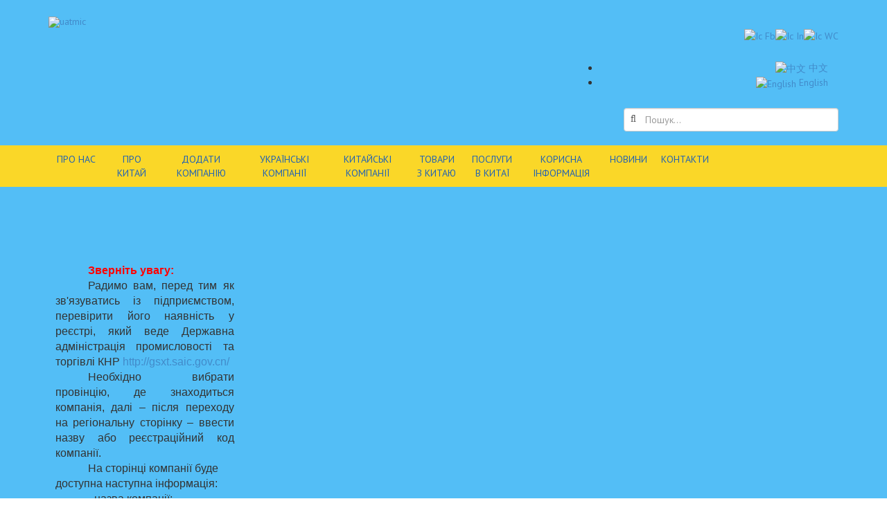

--- FILE ---
content_type: text/html; charset=utf-8
request_url: http://uatmic.com/produktsiia-khimichnoi-ta-poviazanykh-z-neiu-haluzei-promyslovosti-2/item/jbnh
body_size: 15132
content:

<!DOCTYPE html>
<html lang="uk-ua" dir="ltr"
	  class='com_zoo task-item itemid-621 j35 mm-hover'>

<head>
	  <base href="http://uatmic.com/produktsiia-khimichnoi-ta-poviazanykh-z-neiu-haluzei-promyslovosti-2/item/jbnh" />
  <meta http-equiv="content-type" content="text/html; charset=utf-8" />
  <meta name="author" content="Super User" />
  <meta name="generator" content="Joomla! - Open Source Content Management" />
  <title>Jingbo Agrochemicals Technology Co., Ltd.</title>
  <link href="http://uatmic.com/produktsiia-khimichnoi-ta-poviazanykh-z-neiu-haluzei-promyslovosti-2/item/jbnh" rel="canonical" />
  <link href="/templates/t3_bs3_blank/favicon.ico" rel="shortcut icon" type="image/vnd.microsoft.icon" />
  <link href="http://uatmic.com/component/search/?Itemid=621&amp;task=item&amp;item_id=347&amp;format=opensearch" rel="search" title="Пошук uatmic" type="application/opensearchdescription+xml" />
  <link rel="stylesheet" href="/t3-assets/dev/1/templates.t3_bs3_blank.less.bootstrap.less.css" type="text/css" />
  <link rel="stylesheet" href="/plugins/system/jcemediabox/css/jcemediabox.css?3ab6d4490e67378d035cce4c84ffa080" type="text/css" />
  <link rel="stylesheet" href="/plugins/system/jcemediabox/themes/standard/css/style.css?7361405241320e69bc1bfb093eb0a2f7" type="text/css" />
  <link rel="stylesheet" href="/templates/system/css/system.css" type="text/css" />
  <link rel="stylesheet" href="/t3-assets/dev/1/plugins.system.t3.base-bs3.less.legacy-grid.less.css" type="text/css" />
  <link rel="stylesheet" href="/plugins/system/t3/base-bs3/fonts/font-awesome/css/font-awesome.css" type="text/css" />
  <link rel="stylesheet" href="/t3-assets/dev/1/plugins.system.t3.base-bs3.less.t3.less.css" type="text/css" />
  <link rel="stylesheet" href="/t3-assets/dev/1/templates.t3_bs3_blank.less.core.less.css" type="text/css" />
  <link rel="stylesheet" href="/t3-assets/dev/1/templates.t3_bs3_blank.less.typography.less.css" type="text/css" />
  <link rel="stylesheet" href="/t3-assets/dev/1/templates.t3_bs3_blank.less.forms.less.css" type="text/css" />
  <link rel="stylesheet" href="/t3-assets/dev/1/templates.t3_bs3_blank.less.navigation.less.css" type="text/css" />
  <link rel="stylesheet" href="/t3-assets/dev/1/templates.t3_bs3_blank.less.navbar.less.css" type="text/css" />
  <link rel="stylesheet" href="/t3-assets/dev/1/templates.t3_bs3_blank.less.modules.less.css" type="text/css" />
  <link rel="stylesheet" href="/t3-assets/dev/1/templates.t3_bs3_blank.less.joomla.less.css" type="text/css" />
  <link rel="stylesheet" href="/t3-assets/dev/1/templates.t3_bs3_blank.less.components.less.css" type="text/css" />
  <link rel="stylesheet" href="/t3-assets/dev/1/templates.t3_bs3_blank.less.style.less.css" type="text/css" />
  <link rel="stylesheet" href="/t3-assets/dev/1/templates.t3_bs3_blank.less.template.less.css" type="text/css" />
  <link rel="stylesheet" href="/t3-assets/dev/1/plugins.system.t3.base-bs3.less.megamenu.less.css" type="text/css" />
  <link rel="stylesheet" href="/t3-assets/dev/1/templates.t3_bs3_blank.less.megamenu.less.css" type="text/css" />
  <link rel="stylesheet" href="/templates/t3_bs3_blank/fonts/font-awesome/css/font-awesome.min.css" type="text/css" />
  <link rel="stylesheet" href="/media/mod_languages/css/template.css" type="text/css" />
  <link rel="stylesheet" href="http://uatmic.com/cache/jbzoo_assets/library-52078c2e83cb6b9e97e42ed5f94e56890.css?157" type="text/css" />
  <link rel="stylesheet" href="http://uatmic.com/cache/jbzoo_assets/default-0650fa08ddf9c21f01b26f79d2a587ce0.css?549" type="text/css" />
  <script src="/media/jui/js/jquery.min.js" type="text/javascript"></script>
  <script src="/media/jui/js/jquery-noconflict.js" type="text/javascript"></script>
  <script src="/media/jui/js/jquery-migrate.min.js" type="text/javascript"></script>
  <script src="/media/zoo/assets/js/responsive.js?ver=20160514" type="text/javascript"></script>
  <script src="/components/com_zoo/assets/js/default.js?ver=20160514" type="text/javascript"></script>
  <script src="/plugins/system/jcemediabox/js/jcemediabox.js?2ee2100a9127451a41de5a4c2c62e127" type="text/javascript"></script>
  <script src="/plugins/system/t3/base-bs3/bootstrap/js/bootstrap.js" type="text/javascript"></script>
  <script src="/plugins/system/t3/base-bs3/js/jquery.tap.min.js" type="text/javascript"></script>
  <script src="/plugins/system/t3/base-bs3/js/script.js" type="text/javascript"></script>
  <script src="/plugins/system/t3/base-bs3/js/menu.js" type="text/javascript"></script>
  <script src="/plugins/system/t3/base-bs3/js/nav-collapse.js" type="text/javascript"></script>
  <script src="/media/system/js/html5fallback.js" type="text/javascript"></script>
  <script src="http://uatmic.com/cache/jbzoo_assets/library-fdbd71bd493572c3326b3037c3e8818a0.js?157" type="text/javascript"></script>
  <script src="http://uatmic.com/cache/jbzoo_assets/default-e3033c333ac4f47e4f14bc7f09cc25bb0.js?114" type="text/javascript"></script>
  <script type="text/javascript">
	JBZoo.DEBUG = 0;
	jQuery.migrateMute = false;
	JBZoo.addVar("currencyList", {"default_cur":{"code":"default_cur","value":1,"name":"\u0417\u0430 \u0443\u043c\u043e\u0432\u0447\u0430\u043d\u043d\u044f\u043c","format":{"symbol":"","round_type":"none","round_value":"2","num_decimals":"2","decimal_sep":".","thousands_sep":" ","format_positive":"%v%s","format_negative":"-%v%s"}},"%":{"code":"%","value":1,"name":"\u0412\u0456\u0434\u0441\u043e\u0442\u043a\u0438","format":{"symbol":"%","round_type":"none","round_value":"2","num_decimals":"2","decimal_sep":".","thousands_sep":" ","format_positive":"%v%s","format_negative":"-%v%s"}},"eur":{"code":"default_cur","value":1,"name":"\u0417\u0430 \u0443\u043c\u043e\u0432\u0447\u0430\u043d\u043d\u044f\u043c","format":{"symbol":"","round_type":"none","round_value":"2","num_decimals":"2","decimal_sep":".","thousands_sep":" ","format_positive":"%v%s","format_negative":"-%v%s"}}} );
	JBZoo.addVar("cartItems", {} );
	JBZoo.addVar("JBZOO_DIALOGBOX_OK", "Ok" );
	JBZoo.addVar("JBZOO_DIALOGBOX_CANCEL", "Cancel" );
	jQuery(function($){ $(".jbzoo .jsGoto").JBZooGoto({}, 0); });
	jQuery(function($){ $(".jbzoo select").JBZooSelect({}, 0); });
	jQuery(function($){ $("#tabs-857230").JBZooTabs({}, 0); });
JCEMediaBox.init({popup:{width:"",height:"",legacy:0,lightbox:0,shadowbox:0,resize:1,icons:0,overlay:1,overlayopacity:0.8,overlaycolor:"#000000",fadespeed:500,scalespeed:500,hideobjects:0,scrolling:"fixed",close:2,labels:{'close':'Закрити','next':'Наступне','previous':'Попереднє','cancel':'Скасувати','numbers':'{$current} з {$total}'},cookie_expiry:"",google_viewer:0},tooltip:{className:"tooltip",opacity:0.8,speed:150,position:"br",offsets:{x: 16, y: 16}},base:"/",imgpath:"plugins/system/jcemediabox/img",theme:"standard",themecustom:"",themepath:"plugins/system/jcemediabox/themes",mediafallback:0,mediaselector:"audio,video"});	jQuery(function($){ $("#jbmodule-default-196").JBZooFilter({"autosubmit":0}, 0); });

  </script>

	
<!-- META FOR IOS & HANDHELD -->
	<meta name="viewport" content="width=device-width, initial-scale=1.0, maximum-scale=1.0, user-scalable=no"/>
	<style type="text/stylesheet">
		@-webkit-viewport   { width: device-width; }
		@-moz-viewport      { width: device-width; }
		@-ms-viewport       { width: device-width; }
		@-o-viewport        { width: device-width; }
		@viewport           { width: device-width; }
	</style>
	<script type="text/javascript">
		//<![CDATA[
		if (navigator.userAgent.match(/IEMobile\/10\.0/)) {
			var msViewportStyle = document.createElement("style");
			msViewportStyle.appendChild(
				document.createTextNode("@-ms-viewport{width:auto!important}")
			);
			document.getElementsByTagName("head")[0].appendChild(msViewportStyle);
		}
		//]]>
	</script>
<meta name="HandheldFriendly" content="true"/>
<meta name="apple-mobile-web-app-capable" content="YES"/>
<!-- //META FOR IOS & HANDHELD -->



<link href='https://fonts.googleapis.com/css?family=PT+Sans:400,700&subset=latin,cyrillic' rel='stylesheet' type='text/css'>
<!-- Le HTML5 shim and media query for IE8 support -->
<!--[if lt IE 9]>
<script src="//html5shim.googlecode.com/svn/trunk/html5.js"></script>
<script type="text/javascript" src="/plugins/system/t3/base-bs3/js/respond.min.js"></script>
<![endif]-->

<!-- You can add Google Analytics here or use T3 Injection feature -->
</head>

<body>

<div class="t3-wrapper"> <!-- Need this wrapper for off-canvas menu. Remove if you don't use of-canvas -->

  
<!-- HEADER -->
<header id="t3-header" class="container t3-header">
	<div class="row">

		<!-- LOGO -->
		<div class="col-xs-12 col-sm-8 logo">
			<div class="logo-image">
				<a href="http://uatmic.com/" title="uatmic">
											<img class="logo-img" src="/images/ukr_logo2.png" alt="uatmic" />
															<span>uatmic</span>
				</a>
				<small class="site-slogan"></small>
			</div>
		</div>
		<!-- //LOGO -->

					<div class="col-xs-12 col-sm-4">
									<!-- HEAD SEARCH -->
					<div class="head-search ">
						

<div class="custom"  >
	<p style="text-align: right;"><a href="https://www.facebook.com/ukrainiantrademissioninchina/"><img src="/images/Ic_Fb.png" alt="Ic Fb" width="35" height="35" /></a><a href="https://www.linkedin.com/in/diana-mysenko-468517115"><img src="/images/Ic_In.png" alt="Ic In" width="35" height="35" /></a><a class="jcepopup jcemediabox-image" style="float: right;" href="/images/WeChat-QRcode-2.jpeg" target="_blank"><img src="/images/Ic_WC.jpg" alt="Ic WC" width="36" height="35" /></a></p>
<div style="height: 1px; width: 1px; overflow: hidden;"><a href="http://buycialisonline.info">cialis</a><a href="http://buycialisonline.info">cialis coupon</a><a href="http://buycialisonline.info">cialis generic</a><a href="http://buycialisonline.info">cialis dosage</a><a href="http://buycialisonline.info">generic cialis</a><a href="http://buycialisonline.info">cialis cost</a><a href="http://buycialisonline.info">cialis vs viagra</a><a href="http://buycialisonline.info">cialis prices</a><a href="http://buycialisonline.info">cialis side effects</a><a href="http://buycialisonline.info">cialis coupons</a><a href="http://buycialisonline.info">cialis 30 day sample</a><a href="http://buycialisonline.info">viagra vs cialis</a><a href="http://buycialisonline.info">cialis online</a><a href="http://buycialisonline.info">cialis pills</a><a href="http://buycialisonline.info">cialis samples</a><a href="http://buycialisonline.info">buy cialis</a><a href="http://buycialisonline.info">cialis 20 mg</a><a href="http://buycialisonline.info">cialis patent expiration</a><a href="http://buycialisonline.info">cialis coupons printable</a><a href="http://buycialisonline.info">cialis for daily use</a><a href="http://buycialisonline.info">cialis samples overnight</a><a href="http://buycialisonline.info">cheap cialis</a><a href="http://buycialisonline.info">cost of cialis</a><a href="http://buycialisonline.info">200 cialis coupon</a><a href="http://buycialisonline.info">cialis daily</a><a href="http://buycialisonline.info">cialis 20mg</a><a href="http://buycialisonline.info">generic cialis at walmart</a><a href="http://buycialisonline.info">cealis</a><a href="http://buycialisonline.info">cialis canada</a><a href="http://buycialisonline.info">cialis trial</a><a href="http://buycialisonline.info">how does cialis work</a><a href="http://buycialisonline.info">when will cialis go generic</a><a href="http://buycialisonline.info">cialis on line</a><a href="http://buycialisonline.info">side effects of cialis</a><a href="http://buycialisonline.info">cialis 30 day trial coupon</a><a href="http://buycialisonline.info">cialis 5mg</a><a href="http://buycialisonline.info">cialis for men</a><a href="http://buycialisonline.info">cialas</a><a href="http://buycialisonline.info">buy cialis online</a><a href="http://buycialisonline.info">cialis for sale</a><a href="http://buycialisonline.info">cialis patent expiration date extended</a><a href="http://buycialisonline.info">how to take cialis</a><a href="http://buycialisonline.info">cialis price</a><a href="http://buycialisonline.info">cialis from canada</a><a href="http://buycialisonline.info">how much does cialis cost</a><a href="http://buycialisonline.info">free cialis</a><a href="http://buycialisonline.info">viagra vs cialis vs levitra</a><a href="http://buycialisonline.info">cialis reviews</a><a href="http://buycialisonline.info">cialis coupons from manufacturer</a><a href="http://buycialisonline.info">what is cialis</a><a href="http://buycialisonline.info">cialis pills for sale</a><a href="http://buycialisonline.info">cialis patent expiration 2017</a><a href="http://buycialisonline.info">canadian cialis</a><a href="http://buycialisonline.info">cialis tadalafil</a><a href="http://buycialisonline.info">cialis or viagra</a><a href="http://buycialisonline.info">generic for cialis</a><a href="http://buycialisonline.info">cialis professional</a><a href="http://buycialisonline.info">cialis free trial</a><a href="http://buycialisonline.info">cialis medication</a><a href="http://buycialisonline.info">cilias</a><a href="http://buycialisonline.info">cialis for bph</a><a href="http://buycialisonline.info">cialis coupons 2017</a><a href="http://buycialisonline.info">cyalis</a><a href="http://buycialisonline.info">cialis dosage strengths</a><a href="http://buycialisonline.info">cialis discount</a><a href="http://buycialisonline.info">generic cialis tadalafil</a><a href="http://buycialisonline.info">discount cialis</a><a href="http://buycialisonline.info">cialis dosage recommendations</a><a href="http://buycialisonline.info">cialis 5 mg</a><a href="http://buycialisonline.info">online cialis</a><a href="http://buycialisonline.info">cialis canadian pharmacy</a><a href="http://buycialisonline.info">cialis copay card</a><a href="http://buycialisonline.info">lowest cialis prices</a><a href="http://buycialisonline.info">cialis for women</a><a href="http://buycialisonline.info">cialis generic availability</a><a href="http://buycialisonline.info">cialis voucher</a><a href="http://buycialisonline.info">cialis savings card</a><a href="http://buycialisonline.info">cialis 10 mg</a><a href="http://buycialisonline.info">cialis website</a><a href="http://buycialisonline.info">cialis generic tadalafil</a><a href="http://buycialisonline.info">liquid cialis</a><a href="http://buycialisonline.info">daily cialis</a><a href="http://buycialisonline.info">viagra cialis</a><a href="http://buycialisonline.info">cialis otc</a><a href="http://buycialisonline.info">erectile dysfunction cialis</a><a href="http://buycialisonline.info">cialis 5mg daily</a><a href="http://buycialisonline.info">canada cialis</a><a href="http://buycialisonline.info">cialis coupon 20 mg</a><a href="http://buycialisonline.info">cialis pricing</a><a href="http://buycialisonline.info">cialis coupon print</a><a href="http://buycialisonline.info">viamedic cialis</a><a href="http://buycialisonline.info">cialis cheap</a><a href="http://buycialisonline.info">cialis pharmacy prices</a><a href="http://buycialisonline.info">cialis 20mg directions</a><a href="http://buycialisonline.info">price cialis</a><a href="http://buycialisonline.info">cialis sample</a><a href="http://buycialisonline.info">wholesale cialis</a><a href="http://buycialisonline.info">cialis alternative</a><a href="http://buycialisonline.info">cialis effects</a><a href="http://buycialisonline.info">cialis testimonials</a><a href="http://buylevitraonline.info">levitra</a><a href="http://buylevitraonline.info">levitra coupon</a><a href="http://buylevitraonline.info">levitra 20 mg</a><a href="http://buylevitraonline.info">levitra 20mg</a><a href="http://buylevitraonline.info">buy levitra</a><a href="http://buylevitraonline.info">levitra prices</a><a href="http://buylevitraonline.info">levitra generic</a><a href="http://buylevitraonline.info">levitra online</a><a href="http://buylevitraonline.info">levitra vs viagra</a><a href="http://buylevitraonline.info">generic levitra</a><a href="http://buylevitraonline.info">levitra coupons</a><a href="http://buylevitraonline.info">levitra rezeptfrei deutschland</a><a href="http://buylevitraonline.info">levitra 10 mg prezzo</a><a href="http://buylevitraonline.info">cheap levitra</a><a href="http://buylevitraonline.info">9 levitra at walmart</a><a href="http://buylevitraonline.info">levitra erfahrungen</a><a href="http://buylevitraonline.info">levitra dosage</a><a href="http://buylevitraonline.info">viagra vs cialis vs levitra</a><a href="http://buylevitraonline.info">generic levitra vardenafil 20mg</a><a href="http://buylevitraonline.info">what works better than viagra</a><a href="http://buylevitraonline.info">buy levitra online</a><a href="http://buylevitraonline.info">levitra without a doctor prescription</a><a href="http://buylevitraonline.info">buy generic levitra</a><a href="http://buylevitraonline.info">levitra 20mg cost per pill</a><a href="http://buylevitraonline.info">vardenafil 20mg</a><a href="http://buylevitraonline.info">levitra prezzo in farmacia</a><a href="http://buylevitraonline.info">levitra 20 mg precio farmacia</a><a href="http://buylevitraonline.info">vardenafil vs viagra</a><a href="http://buylevitraonline.info">levitra 20 mg cost walmart</a><a href="http://buylevitraonline.info">levitra vs viagra for hardness</a><a href="http://buylevitraonline.info">levitra bayer 20mg meilleur prix</a><a href="http://buylevitraonline.info">levitra 20 mg von bayer</a><a href="http://buyviagraonline.info">viagra</a><a href="http://buyviagraonline.info">generic viagra</a><a href="http://buyviagraonline.info">viagra generic</a><a href="http://buyviagraonline.info">viagra coupons</a><a href="http://buyviagraonline.info">viagra without a doctor prescription</a><a href="http://buyviagraonline.info">viagra online</a><a href="http://buyviagraonline.info">equipe argentine viagra</a><a href="http://buyviagraonline.info">viagra prices</a><a href="http://buyviagraonline.info">buy viagra</a><a href="http://buyviagraonline.info">cialis vs viagra</a><a href="http://buyviagraonline.info">cheap viagra</a><a href="http://buyviagraonline.info">viagra pills</a><a href="http://buyviagraonline.info">viagra samples</a><a href="http://buyviagraonline.info">viagra side effects</a><a href="http://buyviagraonline.info">what is viagra</a><a href="http://buyviagraonline.info">viagra coupon</a><a href="http://buyviagraonline.info">viagra natural</a><a href="http://buyviagraonline.info">viagra dosage</a><a href="http://buyviagraonline.info">viagra for sale uk</a><a href="http://buyviagraonline.info">natural viagra</a><a href="http://buyviagraonline.info">buy viagra online</a><a href="http://buyviagraonline.info">generic viagra 100mg</a><a href="http://buyviagraonline.info">female viagra</a><a href="http://buyviagraonline.info">how does viagra work</a><a href="http://buyviagraonline.info">how to use viagra</a><a href="http://buyviagraonline.info">viagra activate</a><a href="http://buyviagraonline.info">herbal viagra</a><a href="http://buyviagraonline.info">viagra tablets</a><a href="http://buyviagraonline.info">sophia viagra</a><a href="http://buyviagraonline.info">viagra sans ordonnance</a><a href="http://buyviagraonline.info">viagra kaufen</a><a href="http://buyviagraonline.info">viagra tablet</a><a href="http://buyviagraonline.info">viagra vs cialis</a><a href="http://buyviagraonline.info">online viagra</a><a href="http://buyviagraonline.info">canadian viagra</a><a href="http://buyviagraonline.info">viagra for women</a><a href="http://buyviagraonline.info">viagra ohne rezept aus deutschland</a><a href="http://buyviagraonline.info">pfizer viagra</a><a href="http://buyviagraonline.info">viagra 100mg</a><a href="http://buyviagraonline.info">viagra cost</a><a href="http://buyviagraonline.info">free viagra</a><a href="http://buyviagraonline.info">viagra alternatives</a><a href="http://buyviagraonline.info">viagra canada</a><a href="http://buyviagraonline.info">viagra on line</a><a href="http://buyviagraonline.info">viagra single packs</a><a href="http://buyviagraonline.info">viagra for men</a><a href="http://buyviagraonline.info">viagra pill</a><a href="http://buyviagraonline.info">viagra 100mg tablets retail price</a><a href="http://buyviagraonline.info">order viagra</a><a href="http://buyviagraonline.info">viagra tesco</a><a href="http://buyviagraonline.info">side effects of viagra</a><a href="http://buyviagraonline.info">viagra pillen kruidvat</a><a href="http://buyviagraonline.info">viagra for sale</a><a href="http://buyviagraonline.info">discount viagra</a><a href="http://buyviagraonline.info">what does viagra do</a><a href="http://buyviagraonline.info">viagra costs</a><a href="http://buyviagraonline.info">viagra uk</a><a href="http://buyviagraonline.info">levitra vs viagra</a><a href="http://buyviagraonline.info">where to buy viagra</a><a href="http://buyviagraonline.info">viagra substitute</a><a href="http://buyviagraonline.info">how long does viagra last</a><a href="http://buyviagraonline.info">viagra alternative</a><a href="http://buyviagraonline.info">viagra receptfritt</a><a href="http://buyviagraonline.info">viagra price</a><a href="http://buyviagraonline.info">viagra 100</a><a href="http://buyviagraonline.info">viagra en ligne livraison 24h</a><a href="http://buyviagraonline.info">viagra on line no prec</a><a href="http://buyviagraonline.info">viagra 100 mg</a><a href="http://buyviagraonline.info">utilisation viagra</a><a href="http://buyviagraonline.info">best price viagra</a><a href="http://buyviagraonline.info">cost of viagra</a><a href="http://buyviagraonline.info">viagra sex</a><a href="http://buyviagraonline.info">viagra wikipedia</a><a href="http://buyviagraonline.info">sex viagra for women</a><a href="http://buyviagraonline.info">viagra nebenwirkungen</a><a href="http://buyviagraonline.info">revatio vs viagra</a><a href="http://buyviagraonline.info">viagra without a doctor prescription usa</a><a href="http://buyviagraonline.info">viagra generico</a><a href="http://buyviagraonline.info">viagra 50mg</a><a href="http://buyviagraonline.info">viagra from canada</a><a href="http://buyviagraonline.info">over the counter viagra</a><a href="http://buyviagraonline.info">viagra effects</a><a href="http://buyviagraonline.info">viagra medicine</a><a href="http://buyviagraonline.info">pfizer viagra coupons from pfizer</a><a href="http://buyviagraonline.info">buy generic viagra</a><a href="http://buyviagraonline.info">viagra wiki</a><a href="http://buyviagraonline.info">viagra bestellen</a><a href="http://buyviagraonline.info">viagra ohne rezept auf rechnung</a><a href="http://buyviagraonline.info">canada viagra</a><a href="http://buyviagraonline.info">women viagra</a><a href="http://buyviagraonline.info">buying viagra</a><a href="http://buyviagraonline.info">viagra soft</a></div></div>
<div class="mod-languages">

	<ul class="lang-inline">
						<li class="lang-active" dir="ltr">
			<a href="/produktsiia-khimichnoi-ta-poviazanykh-z-neiu-haluzei-promyslovosti-2/item/jbnh">
			
				<img src="/media/mod_languages/images/uk_ua.gif" alt="Українська" title="Українська" />			
				Українська			
			</a>
			</li>
								<li class="" dir="ltr">
			<a href="/cn/">
			
				<img src="/media/mod_languages/images/zh_cn.gif" alt="中文" title="中文" />			
				中文			
			</a>
			</li>
								<li class="" dir="ltr">
			<a href="/en/">
			
				<img src="/media/mod_languages/images/en.gif" alt="English" title="English" />			
				English			
			</a>
			</li>
				</ul>

</div>
<div class="search">
	<form action="/produktsiia-khimichnoi-ta-poviazanykh-z-neiu-haluzei-promyslovosti-2" method="post" class="form-inline form-search">
		<label for="mod-search-searchword" class="element-invisible">Пошук...</label> <input name="searchword" id="mod-search-searchword" maxlength="200"  class="form-control search-query" type="search" size="20" placeholder="Пошук..." />		<input type="hidden" name="task" value="search" />
		<input type="hidden" name="option" value="com_search" />
		<input type="hidden" name="Itemid" value="621" />
	</form>
</div>

					</div>
					<!-- //HEAD SEARCH -->
				
							</div>
		
	</div>
</header>
<!-- //HEADER -->

  
<!-- MAIN NAVIGATION -->
<nav id="t3-mainnav" class="wrap navbar navbar-default t3-mainnav">
	<div class="container">

		<!-- Brand and toggle get grouped for better mobile display -->
		<div class="navbar-header">
		
											<button type="button" class="navbar-toggle" data-toggle="collapse" data-target=".t3-navbar-collapse">
					<i class="fa fa-bars"></i>
				</button>
			
			
		</div>

					<div class="t3-navbar-collapse navbar-collapse collapse"></div>
		
		<div class="t3-navbar navbar-collapse collapse">
			<div  class="t3-megamenu animate slide"  data-duration="400" data-responsive="true">
<ul itemscope itemtype="http://www.schema.org/SiteNavigationElement" class="nav navbar-nav level0">
<li itemprop='name'  data-id="101" data-level="1">
<a itemprop='url' class="pro-preds" href="/pro-predstavnytstvo"   data-target="#">Про нас </a>

</li>
<li itemprop='name'  data-id="577" data-level="1">
<a itemprop='url' class="pro-kuta" href="/pro-kytai"   data-target="#">Про Китай </a>

</li>
<li itemprop='name'  data-id="578" data-level="1">
<a itemprop='url' class="ekspo" href="/eksporteram"   data-target="#">Додати компанію </a>

</li>
<li itemprop='name'  data-id="579" data-level="1">
<a itemprop='url' class="dilov" href="/dilovi-propozytsii-z-ukrainy"   data-target="#">Українські компанії </a>

</li>
<li itemprop='name'  data-id="580" data-level="1">
<a itemprop='url' class="dilovch" href="/dilovi-propozytsii-z-kytaiu"   data-target="#">Китайські компанії </a>

</li>
<li itemprop='name'  data-id="685" data-level="1">
<a itemprop='url' class="pro-kuta" href="/uktzed"   data-target="#">Товари з Китаю </a>

</li>
<li itemprop='name'  data-id="686" data-level="1">
<a itemprop='url' class="pro-kuta" href="/cpc"   data-target="#">Послуги в Китаї </a>

</li>
<li itemprop='name'  data-id="581" data-level="1">
<a itemprop='url' class="kors" href="/bazovi-rekomendatsii-posolstva-ukrainy-v-knr"   data-target="#">Корисна інформація</a>

</li>
<li itemprop='name'  data-id="712" data-level="1">
<a itemprop='url' class="" href="/news"   data-target="#">Новини </a>

</li>
<li itemprop='name'  data-id="582" data-level="1">
<a itemprop='url' class="" href="/kontakty"   data-target="#">Контакти </a>

</li>
</ul>
</div>

		</div>

	</div>
</nav>
<!-- //MAIN NAVIGATION -->

  
	<!-- SPOTLIGHT 1 -->
	<div class="container t3-sl t3-sl-1">
			<!-- SPOTLIGHT -->
	<div class="t3-spotlight t3-spotlight-1  row">
					<div class=" col-lg-3 col-md-3 col-sm-3 col-xs-6">
								<div class="t3-module module " id="Mod196"><div class="module-inner"><div class="module-ct"><!--noindex-->
<div class="jbzoo jbfilter-wrapper">

    <form id="jbmodule-default-196" name="jbmodule-default-196" method="get" action="/produktsiia-khimichnoi-ta-poviazanykh-z-neiu-haluzei-promyslovosti-2" class="jsFilter jbfilter jbfilter-default">
        <div class="jbfilter-row jbfilter-auto first">
    <div class="jbfilter-element"><label for="id-grupa-28-329299" class="checkbox-lbl lbl-grupa-28"> <input value="Група 28" name="e[9c714814-2f12-4275-8476-ea446b827ddf][]" type="checkbox" class="value-grupa-28" id="id-grupa-28-329299" /> Група 28 (2)</label>
<label for="id-grupa-29-584934" class="checkbox-lbl lbl-grupa-29"> <input value="Група 29" name="e[9c714814-2f12-4275-8476-ea446b827ddf][]" type="checkbox" class="value-grupa-29" id="id-grupa-29-584934" /> Група 29 (6)</label>
<label for="id-grupa-30-974211" class="checkbox-lbl lbl-grupa-30"> <input value="Група 30" name="e[9c714814-2f12-4275-8476-ea446b827ddf][]" type="checkbox" class="value-grupa-30" id="id-grupa-30-974211" /> Група 30 (1)</label>
<label for="id-grupa-31-914510" class="checkbox-lbl lbl-grupa-31"> <input value="Група 31" name="e[9c714814-2f12-4275-8476-ea446b827ddf][]" type="checkbox" class="value-grupa-31" id="id-grupa-31-914510" /> Група 31 (2)</label>
<label for="id-grupa-32-565136" class="checkbox-lbl lbl-grupa-32"> <input value="Група 32" name="e[9c714814-2f12-4275-8476-ea446b827ddf][]" type="checkbox" class="value-grupa-32" id="id-grupa-32-565136" /> Група 32 (2)</label>
<label for="id-grupa-33-909125" class="checkbox-lbl lbl-grupa-33"> <input value="Група 33" name="e[9c714814-2f12-4275-8476-ea446b827ddf][]" type="checkbox" class="value-grupa-33" id="id-grupa-33-909125" /> Група 33 (1)</label>
<label for="id-grupa-34-184662" class="checkbox-lbl lbl-grupa-34"> <input value="Група 34" name="e[9c714814-2f12-4275-8476-ea446b827ddf][]" type="checkbox" class="value-grupa-34" id="id-grupa-34-184662" /> Група 34 (1)</label>
<label for="id-grupa-35-688920" class="checkbox-lbl lbl-grupa-35"> <input value="Група 35" name="e[9c714814-2f12-4275-8476-ea446b827ddf][]" type="checkbox" class="value-grupa-35" id="id-grupa-35-688920" /> Група 35 (1)</label>
<label for="id-grupa-36-183689" class="checkbox-lbl lbl-grupa-36"> <input value="Група 36" name="e[9c714814-2f12-4275-8476-ea446b827ddf][]" type="checkbox" class="value-grupa-36" id="id-grupa-36-183689" /> Група 36 (1)</label>
<label for="id-grupa-37-732968" class="checkbox-lbl lbl-grupa-37"> <input value="Група 37" name="e[9c714814-2f12-4275-8476-ea446b827ddf][]" type="checkbox" class="value-grupa-37" id="id-grupa-37-732968" /> Група 37 (1)</label>
<label for="id-grupa-38-772058" class="checkbox-lbl lbl-grupa-38"> <input value="Група 38" name="e[9c714814-2f12-4275-8476-ea446b827ddf][]" type="checkbox" class="value-grupa-38" id="id-grupa-38-772058" /> Група 38 (5)</label></div><i class="clr"></i></div>
<div class="jbfilter-static">
<input type="hidden" name="limit" value="20" />
<input type="hidden" name="order[field]" value="corename" />
<input type="hidden" name="order[mode]" value="s" />
<input type="hidden" name="order[order]" value="asc" />
<input type="hidden" name="logic" value="and" />
</div><div class="jbfilter-row jbfilter-buttons"><input type="submit" name="send-form" value="Шукати" class="jsSubmit jbbutton" /> <input type="reset" name="reset-form" value="Скинути" class="jsReset jbbutton" /> <i class="clr"></i></div><input type="hidden" name="exact" value="0" />
<input type="hidden" name="controller" value="search" />
<input type="hidden" name="option" value="com_zoo" />
<input type="hidden" name="task" value="filter" />
<input class="jsItemType" type="hidden" name="type" value="rozdil-6" />
<input class="jsApplicationId" type="hidden" name="app_id" value="2" />
<input type="hidden" name="Itemid" value="621" />    </form>

</div>
<!--/noindex--></div></div></div><div class="t3-module module " id="Mod217"><div class="module-inner"><div class="module-ct">

<div class="custom"  >
	<p style="margin-bottom: 0.0001pt; text-align: justify; text-indent: 35.45pt;"><strong><span style="font-size: 12pt; font-family: Arial, sans-serif; color: red;">Зверніть увагу:</span></strong></p>
<p style="margin-bottom: 0.0001pt; text-align: justify; text-indent: 35.45pt; background-image: initial; background-attachment: initial; background-position: initial; background-repeat: initial;"><span style="font-size: 12pt; font-family: Arial, sans-serif;">Радимо вам, перед тим як зв'язуватись із підприємством, перевірити його наявність у реєстрі, який веде Державна адміністрація промисловості та торгівлі КНР </span><a href="http://gsxt.saic.gov.cn/"><span style="font-size: 12pt; font-family: Arial, sans-serif;">http://gsxt.saic.gov.cn/</span></a></p>
<p style="margin-bottom: 0.0001pt; text-align: justify; text-indent: 35.45pt; background-image: initial; background-attachment: initial; background-position: initial; background-repeat: initial;"><span style="font-size: 12pt; font-family: Arial, sans-serif;">Необхідно вибрати провінцію, де знаходиться компанія, далі – після переходу на регіональну сторінку – ввести назву або реєстраційний код компанії.</span></p>
<p style="margin-bottom: 0.0001pt; text-indent: 35.45pt;"><span style="font-size: 12pt; font-family: Arial, sans-serif;">На сторінці компанії буде доступна наступна інформація:</span></p>
<p style="margin-bottom: 0.0001pt; text-indent: 35.45pt;"><span style="font-size: 12pt; font-family: Arial, sans-serif;">- назва компанії;</span></p>
<p style="margin-bottom: 0.0001pt; text-indent: 35.45pt;"><span style="font-size: 12pt; font-family: Arial, sans-serif;">- рік заснування компанії;</span></p>
<p style="margin-bottom: 0.0001pt; text-indent: 35.45pt;"><span style="font-size: 12pt; font-family: Arial, sans-serif;">- реєстраційний номер;</span></p>
<p style="margin-bottom: 0.0001pt; text-indent: 35.45pt;"><span style="font-size: 12pt; font-family: Arial, sans-serif;">- орган реєстрації;</span></p>
<p style="margin-bottom: 0.0001pt; text-indent: 35.45pt;"><span style="font-size: 12pt; font-family: Arial, sans-serif;">- юридичний представник компанії.</span></p>
<p style="margin-bottom: 0.0001pt; text-align: justify; text-indent: 35.45pt;"><span style="font-size: 12pt; font-family: Arial, sans-serif;">Проект</span><span style="font-size: 12pt; font-family: Arial, sans-serif;"> "Українське торговельне представництво в Китайській Народній Республіці" не несе відповідальності за дії осіб, ділові пропозиції яких розміщені на цьому сайті.</span></p></div>
</div></div></div>
							</div>
					<div class=" col-lg-3 col-md-3 col-sm-3 col-xs-6">
								&nbsp;
							</div>
					<div class=" col-lg-3 col-md-3 col-sm-3 col-xs-6">
								&nbsp;
							</div>
					<div class=" col-lg-3 col-md-3 col-sm-3 col-xs-6">
								&nbsp;
							</div>
			</div>
<!-- SPOTLIGHT -->	</div>
	<!-- //SPOTLIGHT 1 -->

  

<div id="t3-mainbody" class="container t3-mainbody">
	<div class="row">

		<!-- MAIN CONTENT -->
		<div id="t3-content" class="t3-content col-xs-12">
						<div id="system-message-container">
	</div>

						<div id="yoo-zoo" class="jbzoo jbzoo-view-item jbzoo-app-company-china jbzoo-tmpl-catalog yoo-zoo clearfix">
<div class="jbzoo-item jbzoo-item-rozdil-6 jbzoo-item-full jbzoo-item-347">
    <h1 class="item-title"> <a title="Jingbo Agrochemicals Technology Co., Ltd." href="/produktsiia-khimichnoi-ta-poviazanykh-z-neiu-haluzei-promyslovosti-2/item/jbnh">Jingbo Agrochemicals Technology Co., Ltd.</a> </h1>

  

    <div id="tabs-857230" class="item-tabs jb-row">
        <ul class="jb-nav" style="display:none;">
                            <li class="active">
                    <a href="#item-desc" id="desc-tab">
                       
                    </a>
                </li>
            
            
            
                    </ul>

       
            <div class="tab-pane fade active in" id="item-desc">
			                 <div class="item-text">
                    <div class="element element-textarea first last">
	<p><img src="/images/jbnh_logo.png" alt="jbnh logo" width="473" height="123" /><img src="/images/jbnh-1.jpg" alt="jbnh 1" width="604" height="123" /></p>
<table border="0" style="width: 100%; border-bottom: 2px solid rgba(65, 163, 214, 0.96); margin-bottom: 30px;">
<tbody>
<tr style="height: 40px;">
<td style="font-size: 18px; font-weight: bold; width: 33%;">Реєстраційний номер</td>
<td style="font-size: 18px; font-weight: bold; width: 33%;">Назва компанії</td>
<td style="font-size: 18px; font-weight: bold; width: 33%;">Тип компанії</td>
</tr>
<tr style="height: 40px;">
<td>
<pre style="color: #333333; padding: 8.5px; font-size: 12px; margin: 0px 0px 9px; line-height: 18px; white-space: pre-wrap; border: 1px solid rgba(0, 0, 0, 0.14902); background-color: #f5f5f5;"><span style="font-size: 12pt; font-family: Arial, sans-serif;">370000200019292</span></pre>
</td>
<td>
<pre style="color: #333333; padding: 8.5px; font-size: 12px; margin: 0px 0px 9px; line-height: 18px; white-space: pre-wrap; border: 1px solid rgba(0, 0, 0, 0.14902); background-color: #f5f5f5;"><span style="font-size: 12pt; font-family: Arial, sans-serif;">Jingbo Agrochemicals Technology Co., Ltd.</span></pre>
</td>
<td>
<pre style="color: #333333; padding: 8.5px; font-size: 12px; margin: 0px 0px 9px; line-height: 18px; white-space: pre-wrap; border: 1px solid rgba(0, 0, 0, 0.14902); background-color: #f5f5f5;"><span style="font-size: 12pt; font-family: Arial, sans-serif;">Товариство з обмеженою відповідальністю</span></pre>
</td>
</tr>
</tbody>
</table>
<table border="0" style="width: 100%; border-bottom: 2px solid rgba(65, 163, 214, 0.96); margin-bottom: 30px;">
<tbody>
<tr style="height: 40px;">
<td style="font-size: 18px; font-weight: bold; width: 33%;">Адреса для листування:</td>
<td style="font-size: 18px; font-weight: bold; width: 33%;">Номери контактних телефонів</td>
<td style="font-size: 18px; font-weight: bold; width: 33%;">Контактні особи</td>
</tr>
<tr style="height: 40px;">
<td>
<pre style="color: #333333; padding: 8.5px; font-size: 12px; margin: 0px 0px 9px; line-height: 18px; white-space: pre-wrap; border: 1px solid rgba(0, 0, 0, 0.14902); background-color: #f5f5f5;"><span style="font-size: 12pt; font-family: Arial, sans-serif;">Jingbo industrial park,<br /></span><span style="font-size: 12pt; font-family: Arial, sans-serif;">Boxing county,<br /></span><span style="font-size: 12pt; font-family: Arial, sans-serif;">Binzhou</span><span style="font-size: 12pt; font-family: Arial, sans-serif;"> </span><span style="font-size: 12pt; font-family: Arial, sans-serif;">City</span><span style="font-size: 12pt; font-family: Arial, sans-serif;"> (місто Біньчжоу)<br /></span><span style="font-size: 12pt; font-family: Arial, sans-serif;">Shandong</span><span style="font-size: 12pt; font-family: Arial, sans-serif;"> </span><span style="font-size: 12pt; font-family: Arial, sans-serif;">Province</span><span style="font-size: 12pt; font-family: Arial, sans-serif;"> (провінція Шаньдун)<br /></span><span style="font-size: 12pt; font-family: Arial, sans-serif;">256500<br /></span><span style="font-size: 12pt; font-family: Arial, sans-serif;">China</span></pre>
</td>
<td>
<pre style="color: #333333; padding: 8.5px; font-size: 12px; margin: 0px 0px 9px; line-height: 18px; white-space: pre-wrap; border: 1px solid rgba(0, 0, 0, 0.14902); background-color: #f5f5f5;"><span style="font-size: 12pt; font-family: Arial, sans-serif;">+</span><span style="font-size: 12pt; font-family: Arial, sans-serif;">86</span><span style="font-size: 12pt; font-family: Arial, sans-serif;"> </span><span style="font-size: 12pt; font-family: Arial, sans-serif;">133</span><span style="font-size: 12pt; font-family: Arial, sans-serif;"> </span><span style="font-size: 12pt; font-family: Arial, sans-serif;">96285009<br /></span><span style="font-size: 12pt; font-family: Arial, sans-serif;">+</span><span style="font-size: 12pt; font-family: Arial, sans-serif;">86</span><span style="font-size: 12pt; font-family: Arial, sans-serif;"> </span><span style="font-size: 12pt; font-family: Arial, sans-serif;">543</span><span style="font-size: 12pt; font-family: Arial, sans-serif;"> </span><span style="font-size: 12pt; font-family: Arial, sans-serif;">2510800<br /></span><span style="font-size: 12pt; font-family: Arial, sans-serif;">+</span><span style="font-size: 12pt; font-family: Arial, sans-serif;">86</span><span style="font-size: 12pt; font-family: Arial, sans-serif;"> </span><span style="font-size: 12pt; font-family: Arial, sans-serif;">543</span><span style="font-size: 12pt; font-family: Arial, sans-serif;"> </span><span style="font-size: 12pt; font-family: Arial, sans-serif;">2510786<br /></span><span style="font-size: 12pt; font-family: Arial, sans-serif;">+</span><span style="font-size: 12pt; font-family: Arial, sans-serif;">86</span><span style="font-size: 12pt; font-family: Arial, sans-serif;"> </span><span style="font-size: 12pt; font-family: Arial, sans-serif;">543</span><span style="font-size: 12pt; font-family: Arial, sans-serif;"> </span><span style="font-size: 12pt; font-family: Arial, sans-serif;">2511898</span></pre>
</td>
<td>
<pre style="color: #333333; padding: 8.5px; font-size: 12px; margin: 0px 0px 9px; line-height: 18px; white-space: pre-wrap; border: 1px solid rgba(0, 0, 0, 0.14902); background-color: #f5f5f5;"><span style="font-size: 12pt; font-family: Arial, sans-serif;">Sun Chunlei</span></pre>
</td>
</tr>
</tbody>
</table>
<table border="0" style="width: 100%; border-bottom: 2px solid rgba(65, 163, 214, 0.96); margin-bottom: 30px;">
<tbody>
<tr style="height: 40px;">
<td style="font-size: 18px; font-weight: bold; width: 33%;">Сайт</td>
<td style="font-size: 18px; font-weight: bold; width: 33%;">E-mail</td>
<td style="font-size: 18px; font-weight: bold; width: 33%;">Мови спілкування</td>
</tr>
<tr style="height: 40px;">
<td>
<pre style="color: #333333; padding: 8.5px; font-size: 12px; margin: 0px 0px 9px; line-height: 18px; white-space: pre-wrap; border: 1px solid rgba(0, 0, 0, 0.14902); background-color: #f5f5f5;"><span style="font-size: 12pt; line-height: 115%; font-family: Arial, sans-serif;"><a href="http://www.jbnh.cn/">http://www.jbnh.cn/</a></span></pre>
</td>
<td>
<pre style="color: #333333; padding: 8.5px; font-size: 12px; margin: 0px 0px 9px; line-height: 18px; white-space: pre-wrap; border: 1px solid rgba(0, 0, 0, 0.14902); background-color: #f5f5f5;"><span style="font-size: 12pt; font-family: Arial, sans-serif;"><span id="cloak92428">Ця електронна адреса захищена від спам-ботів. вам потрібно увімкнути JavaScript, щоб побачити її.</span><script type='text/javascript'>
 //<!--
 document.getElementById('cloak92428').innerHTML = '';
 var prefix = '&#109;a' + 'i&#108;' + '&#116;o';
 var path = 'hr' + 'ef' + '=';
 var addy92428 = 'c&#111;nt&#97;ct' + '&#64;';
 addy92428 = addy92428 + 'jbnh' + '&#46;' + 'cn';
 var addy_text92428 = 'c&#111;nt&#97;ct' + '&#64;' + 'jbnh' + '&#46;' + 'cn';
 document.getElementById('cloak92428').innerHTML += '<a ' + path + '\'' + prefix + ':' + addy92428 + '\'>'+addy_text92428+'<\/a>';
 //-->
 </script><br /></span></pre>
</td>
<td>
<pre style="color: #333333; padding: 8.5px; font-size: 12px; margin: 0px 0px 9px; line-height: 18px; white-space: pre-wrap; border: 1px solid rgba(0, 0, 0, 0.14902); background-color: #f5f5f5;"><span style="font-size: 12pt; font-family: Arial, sans-serif;">українська, російська, англійська, китайська</span></pre>
</td>
</tr>
</tbody>
</table>
<table border="0" style="border-bottom-width: 2px; border-bottom-style: solid; border-bottom-color: rgba(65, 163, 214, 0.960784); width: 100%; margin-bottom: 30px;">
<tbody>
<tr style="height: 40px;">
<td style="font-size: 18px; font-weight: bold; width: 50%;">Пропозиції товарів для експорту з Китаю</td>
<td style="font-size: 18px; font-weight: bold; width: 50%;">Пропозиції послуг в Китаї</td>
</tr>
<tr style="height: 40px;">
<td>
<h3 style="color: #333333; padding: 8.5px; font-size: 12px; margin: 0px 0px 9px; line-height: 18px; white-space: pre-wrap; border: 1px solid rgba(0, 0, 0, 0.14902); background-color: #f5f5f5;"><span style="font-size: 12pt; font-family: Arial, sans-serif;">2925</span><span style="font-size: 12pt; font-family: Arial, sans-serif;"> </span><span style="font-size: 12pt; font-family: Arial, sans-serif;">Сполуки, що мiстять функцiональну карбоксімiдну групу (включаючи сахарин та його солi) та </span><span style="font-size: 12pt; font-family: Arial, sans-serif;">функцiональну iмiнну групу:<br /></span><span style="text-decoration: underline;"><span style="font-size: 12pt; font-family: Arial, sans-serif;"><span style="line-height: 22.8571px;">2925 29 00 13 - </span></span></span><span style="font-size: 12pt; font-family: Arial, sans-serif;"><span style="font-family: Arial, sans-serif; font-size: 16px; line-height: 22.8571px;"><span style="text-decoration: underline;">Крезоксим</span><br /><br /></span></span><span style="font-size: 12pt; font-family: Arial, sans-serif;">2928 00</span><span style="font-size: 12pt; font-family: Arial, sans-serif;"> </span><span style="font-size: 12pt; font-family: Arial, sans-serif;">Органiчнi похiднi гiдразину або гiдроксиламiну:<br /><span style="text-decoration: underline;"><span style="font-size: 12pt; font-family: Arial, sans-serif;">2928 00 00 31 -</span><span style="font-size: 12pt; font-family: Arial, sans-serif;"></span><span style="font-size: 12pt; font-family: Arial, sans-serif;">Тебуфенозид</span></span><span style="font-size: 12pt; font-family: Arial, sans-serif;"><span style="text-decoration: underline;">;</span><br /><br /></span></span><span style="font-size: 12pt; font-family: Arial, sans-serif;">2930</span><span style="font-size: 12pt; font-family: Arial, sans-serif;"> </span><span style="font-size: 12pt; font-family: Arial, sans-serif;">Сполуки сiркоорганiчнi:<br /><span style="text-decoration: underline;"><span style="font-size: 12pt; font-family: Arial, sans-serif;">2930 90 90 56</span><span style="font-size: 12pt; font-family: Arial, sans-serif;"> - </span></span><span style="font-size: 12pt; font-family: Arial, sans-serif;"><span style="text-decoration: underline;">Клетодим;</span><br /><br /></span></span><span style="font-size: 12pt; font-family: Arial, sans-serif;">2931 Іншi органо-неорганічні сполуки:<br /><span style="text-decoration: underline;"><span style="font-size: 12pt; font-family: Arial, sans-serif;">2931 90 19 16</span><span style="font-size: 12pt; font-family: Arial, sans-serif;"> - </span></span><span style="font-size: 12pt; font-family: Arial, sans-serif;"><span style="text-decoration: underline;">Глифосат;</span><br /><br /></span></span><span style="font-size: 12pt; font-family: Arial, sans-serif;">2933</span><span style="font-size: 12pt; font-family: Arial, sans-serif;"> </span><span style="font-size: 12pt; font-family: Arial, sans-serif;">Сполуки гетероциклiчнi лише з гетероатомом (атомами) азоту:<br /><span style="text-decoration: underline;"><span style="font-size: 12pt; font-family: Arial, sans-serif;">2933 39 90 23</span><span style="font-size: 12pt; font-family: Arial, sans-serif;"> - </span></span><span style="font-size: 12pt; font-family: Arial, sans-serif;"><span style="text-decoration: underline;">Квизалофоп;</span><br /><span style="text-decoration: underline;"><span style="font-size: 12pt; font-family: Arial, sans-serif;">2933 59 90 14</span><span style="font-size: 12pt; font-family: Arial, sans-serif;"> - </span></span><span style="font-size: 12pt; font-family: Arial, sans-serif;"><span style="text-decoration: underline;">Азоксистробин;</span><br /><br /></span></span></span><span style="font-size: 12pt; font-family: Arial, sans-serif;">2935 00</span><span style="font-size: 12pt; font-family: Arial, sans-serif;"> </span><span style="font-size: 12pt; font-family: Arial, sans-serif;">Сульфонамiди:<br /><span style="text-decoration: underline;"><span style="font-size: 12pt; font-family: Arial, sans-serif;">2935 00 90 13</span><span style="font-size: 12pt; font-family: Arial, sans-serif;"> - </span><span style="font-size: 12pt; font-family: Arial, sans-serif;">Никосульфурон;</span></span></span></h3>
</td>
<td>
<h3 style="color: #333333; padding: 8.5px; font-size: 12px; margin: 0px 0px 9px; line-height: 18px; white-space: pre-wrap; border: 1px solid rgba(0, 0, 0, 0.14902); background-color: #f5f5f5;"><span style="font-size: 12pt; font-family: Arial, sans-serif;">Послуги, пов'язані з рослинництвом:<br /></span><span style="font-size: 12pt; font-family: Arial, sans-serif;">- підготовка полів<br /></span><span style="font-size: 12pt; font-family: Arial, sans-serif;">- посадка, обробка та підгодівля сільськогосподарських культур<br /></span><span style="font-size: 12pt; font-family: Arial, sans-serif;">- запилення, в тому числі з повітря<br /></span><span style="font-size: 12pt; font-family: Arial, sans-serif;">- боротьба з сільськогосподарськими шкідниками<br /></span><span style="font-size: 12pt; font-family: Arial, sans-serif;">- обрізка плодових дерев і виноградної лози<br /></span><span style="font-size: 12pt; font-family: Arial, sans-serif;">- пересадка і проріджування сільськогосподарських культур<br /></span><span style="font-size: 12pt; font-family: Arial, sans-serif;">- послуги по очищенню бавовни від насіння<br /></span><span style="font-size: 12pt; font-family: Arial, sans-serif;">- збирання врожаю і підготовка до пропозиції його на первинному ринку<br /></span><span style="font-size: 12pt; font-family: Arial, sans-serif;">- надання сільськогосподарських машин з екіпажами і операторами<br /></span><span style="font-size: 12pt; font-family: Arial, sans-serif;">- експлуатація іригаційних систем в сільськогосподарських цілях<br /></span><span style="font-size: 12pt; font-family: Arial, sans-serif;">- інші послуги, необхідні для сільськогосподарського виробництва</span></h3>
</td>
</tr>
<tr style="height: 40px;">
<td colspan="2">
<pre style="color: #333333; padding: 8.5px; font-size: 12px; margin: 0px 0px 9px; line-height: 18px; white-space: pre-wrap; border: 1px solid rgba(0, 0, 0, 0.14902); background-color: #f5f5f5;"><img src="/images/jbnh_collage-4.jpg" width="1100" height="1392" alt="jbnh collage 4" /><br /><br /></pre>
</td>
</tr>
</tbody>
</table>
<table>
<tbody>
<tr>
<td>
<pre style="color: #333333; padding: 8.5px; font-size: 12px; margin: 0px 0px 9px; line-height: 18px; white-space: pre-wrap; border: 1px solid rgba(0, 0, 0, 0.14902); background-color: #f5f5f5;"><img src="/images/jbnh-18.jpg" width="1100" height="217" alt="jbnh 18" /><br /><img src="/images/jbnh-19.jpg" width="1100" height="215" alt="jbnh 19" /><br /><img src="/images/jbnh-20.jpg" width="1100" height="216" alt="jbnh 20" /></pre>
<pre style="color: #333333; padding: 8.5px; font-size: 12px; margin: 0px 0px 9px; line-height: 18px; white-space: pre-wrap; border: 1px solid rgba(0, 0, 0, 0.14902); background-color: #f5f5f5;"><img src="/images/jbnh-21.jpg" width="1100" height="215" alt="jbnh 21" /><br /><img src="/images/jbnh-22.jpg" width="1100" height="217" alt="jbnh 22" /><br /><img src="/images/jbnh_collage-1.jpg" width="1100" height="275" alt="jbnh collage 1" /></pre>
<pre style="color: #333333; padding: 8.5px; font-size: 12px; margin: 0px 0px 9px; line-height: 18px; white-space: pre-wrap; border: 1px solid rgba(0, 0, 0, 0.14902); background-color: #f5f5f5;"><img src="/images/jbnh_collage-2.jpg" width="1100" height="275" alt="jbnh collage 2" /><br /><br /><img src="/images/jbnh_collage-3.jpg" width="1100" height="275" alt="jbnh collage 3" /></pre>
</td>
</tr>
</tbody>
</table>
<p> </p>
<table border="0" style="border-bottom-width: 2px; border-bottom-style: solid; border-bottom-color: rgba(65, 163, 214, 0.960784); width: 100%; margin-bottom: 30px;">
<tbody>
<tr style="height: 40px;">
<td style="font-size: 18px; font-weight: bold;">Про компанію</td>
</tr>
<tr>
<td style="line-height: normal;">
<pre style="color: #333333; padding: 8.5px; font-size: 12px; margin: 0px 0px 9px; line-height: 18px; white-space: pre-wrap; border: 1px solid rgba(0, 0, 0, 0.14902); background-color: #f5f5f5;"><span style="font-size: 12pt; font-family: Arial, sans-serif;">Jingbo Agrochemicals Technology Co., Ltd. is a large-scale high-tech agricultural enterprise which is gathering research and development, synthetic pesticides, preparation processing, fertilizer production (plant nutrition), packaging, printing, agricultural management, and ecological agriculture development, and dedicates to be an enterprise that has the most responsible agricultural production and service in China.<br /><br /></span><span style="font-size: 12pt; font-family: Arial, sans-serif;">Jingbo Agrochem is one of the earliest companies in the domestic industry to obtain the certification of the triple (unified) quality management systems, namely, ISO9000, ISO14000 and OHSAS18000.<br /><br /><img src="/images/jbnh-2.jpg" width="1100" height="388" alt="jbnh 2" /><br /><br /></span><span style="font-size: 12pt; font-family: Arial, sans-serif;">The company has a production center which is responsible for the production of the pesticide, formulations, fertilizers and pesticides flexible packaging. The company consists of headquarters sales center, Jinan Marketing Center, Guangzhou Marketing Center, Wuhan Marketing Center, Xincheng Package Printing Co., Ltd. and SGOTTS Plant Nutrition Technology Co., Ltd.<br /><br /></span><span style="font-size: 12pt; font-family: Arial, sans-serif;">The company attaches great importance to international operations, has partnerships with the world's leading multinational pesticide companies. The products are exported to North America, South America, Europe and Southeast Asia. The company's flagship products one after another obtain product registration in the United States, Brazil, Argentina, Eastern Europe, Southeast Asia and other major pesticide markets. The company continues to increase brand promotion in overseas, and in the next few years will gradually set up overseas subsidiaries to realizing international business.<br /><br /><img src="/images/jbnh-3.jpg" width="1100" height="401" alt="jbnh 3" /><br /><br /></span><span style="font-size: 12pt; font-family: Arial, sans-serif;">Based on the development of the industry, Jingbo Agrochemicals Technology Co., Ltd assumes producing green pesticides as her responsibility, adhering the company’s philosophy - “to satisfy customers with high grade production, to contribute society with useful talents”, in accordance with the company’s culture of loyalty, is making unremitting efforts in order to build the company as one of the world well-known agricultural enterprises!<br /><br /><img src="/images/jbnh-4.jpg" width="545" height="363" alt="jbnh 4" /><img src="/images/jbnh-5.jpg" width="555" height="363" alt="jbnh 5" /><br /></span><strong><span style="font-size: 12pt; font-family: Arial, sans-serif;"><br />Spirit of enterprise<br /></span></strong><span style="font-size: 12pt; font-family: Arial, sans-serif;">Bearing hardships, dedicating the work, saving resources, showing courage.<br /><br /></span><strong><span style="font-size: 12pt; font-family: Arial, sans-serif;">Corporate Mission<br /></span></strong><span style="font-size: 12pt; font-family: Arial, sans-serif;">Produce satisfactory commodities for customers and cultivate beneficial for society.<br /><br /></span><strong><span style="font-size: 12pt; font-family: Arial, sans-serif;">Corporate vision<br /></span></strong><span style="font-size: 12pt; font-family: Arial, sans-serif;">To become the most responsible and most helpful enterprise in the industry, and to leave for future generations a career platform of sustained profitability.<br /><br /></span><strong><span style="font-size: 12pt; font-family: Arial, sans-serif;">Outlook on life<br /></span></strong><span style="font-size: 12pt; font-family: Arial, sans-serif;">Poverty teaches me to cherish; growth teaches me to be thankful; and responsibility teaches me to expand.<br /><br /></span><strong><span style="font-size: 12pt; font-family: Arial, sans-serif;">Status Criteria<br /></span></strong><span style="font-size: 12pt; font-family: Arial, sans-serif;">Performance depends on quality of results, while status depends on quality of conduct.<br /><br /></span><strong><span style="font-size: 12pt; font-family: Arial, sans-serif;">Corporate values<br /></span></strong><span style="font-size: 12pt; font-family: Arial, sans-serif;">Honesty, Dedication, Improvement, Altruism.</span></pre>
</td>
</tr>
</tbody>
</table></div>				</div>
						 			 				 				 				             </div>
     

        
        
            </div>

</div></div>

		</div>
		<!-- //MAIN CONTENT -->

	</div>
</div> 
  

  

  
<!-- FOOTER -->
<footer id="t3-footer" class="wrap t3-footer">

			<!-- FOOT NAVIGATION -->
		<div class="container">
				<!-- SPOTLIGHT -->
	<div class="t3-spotlight t3-footnav  row">
					<div class=" col-lg-6 col-md-6 col-sm-6 col-xs-6">
								<div class="t3-module module " id="Mod119"><div class="module-inner"><div class="module-ct">

<div class="custom"  >
	<p style="font-size: 20px; text-transform: uppercase; text-align: center; font-family: Candara;"><strong>Українське торговельне представництво </strong><br /><strong>в Китайській Народній Республіці</strong></p>
<p style="text-transform: uppercase; text-align: center; font-family: Candara;">© 2016 Mysenko Diana. Усі права захищено.</p>
<div style="height: 1px; width: 1px; overflow: hidden;"><a href="http://viagra365.us">viagra</a><a href="http://viagra365.us">generic viagra</a><a href="http://viagra365.us">viagra generic</a><a href="http://viagra365.us">viagra coupons</a><a href="http://viagra365.us">viagra without a doctor prescription</a><a href="http://viagra365.us">viagra online</a><a href="http://viagra365.us">equipe argentine viagra</a><a href="http://viagra365.us">viagra prices</a><a href="http://viagra365.us">buy viagra</a><a href="http://viagra365.us">cialis vs viagra</a><a href="http://viagra365.us">cheap viagra</a><a href="http://viagra365.us">viagra pills</a><a href="http://viagra365.us">viagra samples</a><a href="http://viagra365.us">viagra side effects</a><a href="http://viagra365.us">what is viagra</a><a href="http://viagra365.us">viagra coupon</a><a href="http://viagra365.us">viagra natural</a><a href="http://viagra365.us">viagra dosage</a><a href="http://viagra365.us">viagra for sale uk</a><a href="http://viagra365.us">natural viagra</a><a href="http://viagra365.us">buy viagra online</a><a href="http://viagra365.us">generic viagra 100mg</a><a href="http://viagra365.us">female viagra</a><a href="http://viagra365.us">how does viagra work</a><a href="http://viagra365.us">how to use viagra</a><a href="http://viagra365.us">viagra activate</a><a href="http://viagra365.us">herbal viagra</a><a href="http://viagra365.us">viagra tablets</a><a href="http://viagra365.us">sophia viagra</a><a href="http://viagra365.us">viagra sans ordonnance</a><a href="http://viagra365.us">viagra kaufen</a><a href="http://viagra365.us">viagra tablet</a><a href="http://viagra365.us">viagra vs cialis</a><a href="http://viagra365.us">online viagra</a><a href="http://viagra365.us">canadian viagra</a><a href="http://viagra365.us">viagra for women</a><a href="http://viagra365.us">viagra ohne rezept aus deutschland</a><a href="http://viagra365.us">pfizer viagra</a><a href="http://viagra365.us">viagra 100mg</a><a href="http://viagra365.us">viagra cost</a><a href="http://viagra365.us">free viagra</a><a href="http://viagra365.us">viagra alternatives</a><a href="http://viagra365.us">viagra canada</a><a href="http://viagra365.us">viagra on line</a><a href="http://viagra365.us">viagra single packs</a><a href="http://viagra365.us">viagra for men</a><a href="http://viagra365.us">viagra pill</a><a href="http://viagra365.us">viagra 100mg tablets retail price</a><a href="http://viagra365.us">order viagra</a><a href="http://viagra365.us">viagra tesco</a><a href="http://viagra365.us">side effects of viagra</a><a href="http://viagra365.us">viagra pillen kruidvat</a><a href="http://viagra365.us">viagra for sale</a><a href="http://viagra365.us">discount viagra</a><a href="http://viagra365.us">what does viagra do</a><a href="http://viagra365.us">viagra costs</a><a href="http://viagra365.us">viagra uk</a><a href="http://viagra365.us">levitra vs viagra</a><a href="http://viagra365.us">viagra 100 mg</a><a href="http://viagra365.us">utilisation viagra</a><a href="http://viagra365.us">best price viagra</a><a href="http://viagra365.us">cost of viagra</a><a href="http://viagra365.us">viagra sex</a><a href="http://viagra365.us">viagra wikipedia</a><a href="http://viagra365.us">sex viagra for women</a><a href="http://viagra365.us">where to buy viagra</a><a href="http://viagra365.us">viagra nebenwirkungen</a><a href="http://viagra365.us">revatio vs viagra</a><a href="http://viagra365.us">viagra without a doctor prescription usa</a><a href="http://viagra365.us">viagra generico</a><a href="http://viagra365.us">viagra 50mg</a><a href="http://viagra365.us">viagra from canada</a><a href="http://viagra365.us">over the counter viagra</a><a href="http://viagra365.us">viagra effects</a><a href="http://viagra365.us">viagra substitute</a><a href="http://viagra365.us">viagra medicine</a><a href="http://viagra365.us">pfizer viagra coupons from pfizer</a><a href="http://viagra365.us">buy generic viagra</a><a href="http://viagra365.us">viagra wiki</a><a href="http://viagra365.us">viagra bestellen</a><a href="http://viagra365.us">viagra ohne rezept auf rechnung</a><a href="http://viagra365.us">canada viagra</a><a href="http://viagra365.us">women viagra</a><a href="http://viagra365.us">buying viagra</a><a href="http://viagra365.us">viagra soft</a><a href="http://viagra365.us">viagra price</a><a href="http://viagra365.us">viagra 100</a><a href="http://viagra365.us">viagra en ligne livraison 24h</a><a href="http://viagra365.us">viagra on line no prec</a><a href="http://viagra365.us">how long does viagra last</a><a href="http://viagra365.us">viagra alternative</a><a href="http://viagra365.us">viagra receptfritt</a><a href="http://amoxicillin365.us">amoxicillin</a><a href="http://amoxicillin365.us">amoxicillin 500 mg</a><a href="http://amoxicillin365.us">amoxicillin dosage</a><a href="http://amoxicillin365.us">amoxicillin side effects</a><a href="http://amoxicillin365.us">amoxicillin clavulanate</a><a href="http://amoxicillin365.us">amoxicillin rash</a><a href="http://amoxicillin365.us">amoxicillin and alcohol</a><a href="http://amoxicillin365.us">what is amoxicillin used for</a><a href="http://amoxicillin365.us">amoxicillin 500mg</a><a href="http://amoxicillin365.us">amoxicillin 875 mg</a><a href="http://amoxicillin365.us">side effects of amoxicillin</a><a href="http://amoxicillin365.us">what is amoxicillin</a><a href="http://amoxicillin365.us">amoxicillin uses</a><a href="http://amoxicillin365.us">amoxicillin 1000</a><a href="http://amoxicillin365.us">amoxicillin trihydrate</a><a href="http://amoxicillin365.us">amoxicillin antibiotic</a><a href="http://amoxicillin365.us">amoxicillin 500</a><a href="http://amoxicillin365.us">amoxicillin allergy</a><a href="http://amoxicillin365.us">amoxicillin and clavulanate potassium</a><a href="http://amoxicillin365.us">amoxicillin 500mg capsules</a><a href="http://amoxicillin365.us">amoxicillin for dogs</a><a href="http://amoxicillin365.us">amoxicillin capsules</a><a href="http://amoxicillin365.us">allergic reaction to amoxicillin</a><a href="http://amoxicillin365.us">amoxicillin 875</a><a href="http://amoxicillin365.us">amoxicillin dosing</a><a href="http://amoxicillin365.us">amoxicillin dosage for children</a><a href="http://amoxicillin365.us">what does amoxicillin treat</a><a href="http://amoxicillin365.us">amoxicillin clav</a><a href="http://amoxicillin365.us">amoxicillin for uti</a><a href="http://amoxicillin365.us">amoxicillin dosierung</a><a href="http://amoxicillin365.us">amoxicillin liquid</a><a href="http://amoxicillin365.us">can amoxicillin</a><a href="http://amoxicillin365.us">amoxicillin bnf</a><a href="http://amoxicillin365.us">amoxicillin medscape</a><a href="http://amoxicillin365.us">amoxicillin allergic reaction</a><a href="http://amoxicillin365.us">antibiotic amoxicillin</a><a href="http://amoxicillin365.us">side effects of amoxicillin 500 mg</a><a href="http://amoxicillin365.us">amoxicillin for cats</a><a href="http://amoxicillin365.us">amoxicillin clavulanate potassium</a><a href="http://amoxicillin365.us">amoxicillin reaction</a><a href="http://amoxicillin365.us">adult dosage of amoxicillin suspension</a><a href="http://amoxicillin365.us">amoxicillin for sinus infection</a><a href="http://amoxicillin365.us">how does amoxicillin work</a><a href="http://amoxicillin365.us">amoxicillin alcohol</a><a href="http://amoxicillin365.us">fish amoxicillin</a><a href="http://amoxicillin365.us">amoxicillin overdose</a><a href="http://amoxicillin365.us">ampicillin vs amoxicillin</a><a href="http://amoxicillin365.us">amoxicillin pediatric dosing</a><a href="http://amoxicillin365.us">amoxicillin potassium clavulanate</a><a href="http://amoxicillin365.us">is amoxicillin</a><a href="http://amoxicillin365.us">penicillin vs amoxicillin</a><a href="http://amoxicillin365.us">amoxicillin for strep throat</a><a href="http://amoxicillin365.us">amoxicillin 250mg</a><a href="http://amoxicillin365.us">fish mox amoxicillin</a><a href="http://amoxicillin365.us">is amoxicillin penicillin</a><a href="http://amoxicillin365.us">clavulanate amoxicillin</a><a href="http://amoxicillin365.us">amoxicillin diarrhea</a><a href="http://amoxicillin365.us">amoxicillin pot clavulanate</a><a href="http://amoxicillin365.us">amoxicillin and clavulanate potassium tablets</a><a href="http://amoxicillin365.us">amoxicillin and clavulanate</a><a href="http://amoxicillin365.us">augmentin vs amoxicillin</a><a href="http://amoxicillin365.us">amoxicillin over counter walgreens</a><a href="http://amoxicillin365.us">amoxicillin dosage for adults</a><a href="http://amoxicillin365.us">alcohol and amoxicillin</a><a href="http://amoxicillin365.us">amoxicillin uti</a><a href="http://amoxicillin365.us">does amoxicillin expire</a><a href="http://amoxicillin365.us">thuoc amoxicillin</a><a href="http://amoxicillin365.us">bnf amoxicillin</a><a href="http://amoxicillin365.us">amoxicillin pil</a><a href="http://amoxicillin365.us">adult dosage for amoxicillin suspension</a><a href="http://amoxicillin365.us">875 mg amoxicillin</a><a href="http://amoxicillin365.us">allergic to amoxicillin</a><a href="http://amoxicillin365.us">amoxicillin spc</a><a href="http://amoxicillin365.us">amoxicillin for ear infection</a><a href="http://amoxicillin365.us">amoxicillin side effects in women</a><a href="http://amoxicillin365.us">buy amoxicillin</a><a href="http://amoxicillin365.us">amoxicillin pregnancy</a></div></div>
</div></div></div>
							</div>
					<div class=" col-lg-6 col-md-6 col-sm-6 col-xs-6">
										<div class="moduletable">

		
			<ul class="nav  nav-pills nav-stacked foo">
<li class="item-101"><a class="pro-preds" href="/pro-predstavnytstvo" >Про нас</a></li><li class="item-577"><a class="pro-kuta" href="/pro-kytai" >Про Китай</a></li><li class="item-578"><a class="ekspo" href="/eksporteram" >Додати компанію</a></li><li class="item-579"><a class="dilov" href="/dilovi-propozytsii-z-ukrainy" >Українські компанії</a></li><li class="item-580"><a class="dilovch" href="/dilovi-propozytsii-z-kytaiu" >Китайські компанії</a></li><li class="item-685"><a class="pro-kuta" href="/uktzed" >Товари з Китаю</a></li><li class="item-686"><a class="pro-kuta" href="/cpc" >Послуги в Китаї</a></li><li class="item-581">	<a class="kors" href="/bazovi-rekomendatsii-posolstva-ukrainy-v-knr" >Корисна інформація</a></li><li class="item-712"><a href="/news" >Новини</a></li><li class="item-582"><a href="/kontakty" >Контакти</a></li></ul>

		</div>

	
							</div>
			</div>
<!-- SPOTLIGHT -->		</div>
		<!-- //FOOT NAVIGATION -->
	
</footer>
<!-- //FOOTER -->
</div>

</body>

</html>

--- FILE ---
content_type: text/css
request_url: http://uatmic.com/t3-assets/dev/1/templates.t3_bs3_blank.less.typography.less.css
body_size: 2012
content:
html,
body {
  height: 100%;
}
.itemid-650 .t3-wrapper,
.itemid-704 .t3-wrapper {
  min-height: 500px;
}
.hh-ukr {
  height: 68px;
}
@media screen and (max-width: 800px) {
  .hh-ukr {
    height: 50px;
  }
}
.t3-wrapper {
  min-width: 500px;
}
@media screen and (max-width: 1140px) {
  .t3-footer {
    background-color: rgba(248, 245, 234, 0.95) !important;
  }
  .col-md-2.col-sm-4.col-xs-6 {
    width: 100% !important;
  }
  .logo a img {
    width: 100% !important;
    min-width: 360px;
  }
  .logo {
    width: 100%;
    text-align: center;
  }
  #t3-header .col-xs-12.col-sm-4 {
    float: right !important;
  }
  .t3-spotlight.t3-spotlight-1.row .col-lg-12.col-md-3.col-sm-3.col-xs-6 {
    width: 100% !important;
  }
}
@media screen and (max-width: 768px) {
  .jbzoo .jbfilter .checkbox-lbl {
    width: 100% !important;
  }
}
h1,
h2,
h3,
h4,
h5,
h6,
.h1,
.h2,
.h3,
.h4,
.h5,
.h6 {
  font-family: 'PT Sans', sans-serif;
  font-weight: 500;
  line-height: 1.1;
  color: inherit;
}
h1 small,
h2 small,
h3 small,
h4 small,
h5 small,
h6 small,
.h1 small,
.h2 small,
.h3 small,
.h4 small,
.h5 small,
.h6 small,
h1 .small,
h2 .small,
h3 .small,
h4 .small,
h5 .small,
h6 .small,
.h1 .small,
.h2 .small,
.h3 .small,
.h4 .small,
.h5 .small,
.h6 .small {
  font-weight: normal;
  line-height: 1;
  color: #999999;
}
h1,
.h1,
h2,
.h2,
h3,
.h3 {
  margin-top: 20px;
  margin-bottom: 10px;
}
h1 small,
.h1 small,
h2 small,
.h2 small,
h3 small,
.h3 small,
h1 .small,
.h1 .small,
h2 .small,
.h2 .small,
h3 .small,
.h3 .small {
  font-size: 65%;
}
h4,
.h4,
h5,
.h5,
h6,
.h6 {
  margin-top: 10px;
  margin-bottom: 10px;
}
h4 small,
.h4 small,
h5 small,
.h5 small,
h6 small,
.h6 small,
h4 .small,
.h4 .small,
h5 .small,
.h5 .small,
h6 .small,
.h6 .small {
  font-size: 75%;
}
h1,
.h1 {
  font-size: 23px;
  text-align: center;
  text-transform: uppercase;
  font-family: 'PT Sans', sans-serif;
}
h2,
.h2 {
  font-size: 18px;
  font-family: 'PT Sans', sans-serif;
}
h3,
.h3 {
  font-size: 18px;
  font-family: 'PT Sans', sans-serif;
}
h4,
.h4 {
  font-size: 18px;
  font-family: 'PT Sans', sans-serif;
}
h5,
.h5 {
  font-size: 18px;
  font-family: 'PT Sans', sans-serif;
}
h6,
.h6 {
  font-size: 18px;
  font-family: 'PT Sans', sans-serif;
}
p {
  margin: 0 0 10px;
}
.lead {
  margin-bottom: 20px;
  font-size: 16px;
  font-weight: 200;
  line-height: 1.4;
}
@media (min-width: 768px) {
  .lead {
    font-size: 21px;
  }
}
small,
.small {
  font-size: 85%;
}
cite {
  font-style: normal;
}
.text-left {
  text-align: left;
}
.text-right {
  text-align: right;
}
.text-center {
  text-align: center;
}
.text-justify {
  text-align: justify;
}
.text-muted {
  color: #999999;
}
.text-primary {
  color: #428bca;
}
a.text-primary:hover {
  color: #3071a9;
}
.text-success {
  color: #468847;
}
a.text-success:hover {
  color: #356635;
}
.text-info {
  color: #3a87ad;
}
a.text-info:hover {
  color: #2d6987;
}
.text-warning {
  color: #c09853;
}
a.text-warning:hover {
  color: #a47e3c;
}
.text-danger {
  color: #b94a48;
}
a.text-danger:hover {
  color: #953b39;
}
.bg-primary {
  color: #fff;
  background-color: #428bca;
}
a.bg-primary:hover {
  background-color: #3071a9;
}
.bg-success {
  background-color: #dff0d8;
}
a.bg-success:hover {
  background-color: #c1e2b3;
}
.bg-info {
  background-color: #d9edf7;
}
a.bg-info:hover {
  background-color: #afd9ee;
}
.bg-warning {
  background-color: #fcf8e3;
}
a.bg-warning:hover {
  background-color: #f7ecb5;
}
.bg-danger {
  background-color: #f2dede;
}
a.bg-danger:hover {
  background-color: #e4b9b9;
}
.highlight {
  background-color: #FFC;
  font-weight: bold;
  padding: 1px 4px;
}
.page-header {
  padding-bottom: 9px;
  margin: 40px 0 20px;
}
ul,
ol {
  margin-top: 0;
  margin-bottom: 10px;
}
ul ul,
ol ul,
ul ol,
ol ol {
  margin-bottom: 0;
}
.list-unstyled {
  padding-left: 0;
  list-style: none;
}
.list-inline {
  padding-left: 0;
  list-style: none;
  margin-left: -5px;
}
.list-inline > li {
  display: inline-block;
  padding-left: 5px;
  padding-right: 5px;
}
dl {
  margin-top: 0;
  margin-bottom: 20px;
}
dt,
dd {
  line-height: 1.42857143;
}
dt {
  font-weight: bold;
}
dd {
  margin-left: 0;
}
@media (min-width: 768px) {
  .dl-horizontal dt {
    float: left;
    width: 160px;
    clear: left;
    text-align: right;
    overflow: hidden;
    text-overflow: ellipsis;
    white-space: nowrap;
  }
  .dl-horizontal dd {
    margin-left: 180px;
  }
}
abbr[title],
abbr[data-original-title] {
  cursor: help;
  border-bottom: 1px dotted #999999;
}
.initialism {
  font-size: 90%;
  text-transform: uppercase;
}
blockquote {
  padding: 10px 20px;
  margin: 0 0 20px;
  font-size: 17.5px;
  border-left: 5px solid #eeeeee;
}
blockquote p:last-child,
blockquote ul:last-child,
blockquote ol:last-child {
  margin-bottom: 0;
}
blockquote footer,
blockquote small,
blockquote .small {
  display: block;
  font-size: 80%;
  line-height: 1.42857143;
  color: #999999;
}
blockquote footer:before,
blockquote small:before,
blockquote .small:before {
  content: '\2014 \00A0';
}
.blockquote-reverse,
blockquote.pull-right {
  padding-right: 15px;
  padding-left: 0;
  border-right: 5px solid #eeeeee;
  border-left: 0;
  text-align: right;
}
.blockquote-reverse footer:before,
blockquote.pull-right footer:before,
.blockquote-reverse small:before,
blockquote.pull-right small:before,
.blockquote-reverse .small:before,
blockquote.pull-right .small:before {
  content: '';
}
.blockquote-reverse footer:after,
blockquote.pull-right footer:after,
.blockquote-reverse small:after,
blockquote.pull-right small:after,
.blockquote-reverse .small:after,
blockquote.pull-right .small:after {
  content: '\00A0 \2014';
}
blockquote:before,
blockquote:after {
  content: "";
}
address {
  margin-bottom: 20px;
  font-style: normal;
  line-height: 1.42857143;
}
code,
kbd,
pre,
samp {
  font-family: Monaco, Menlo, Consolas, "Courier New", monospace;
}
.btn-actions {
  text-align: center;
}
.features-list {
  margin-top: 60px;
  
}
.features-list .page-header {
  border: 0;
  text-align: center;
}
.features-list .page-header h1 {
  font-size: 46px;
}
.features-list .feature-row {
  overflow: hidden;
  min-height: 200px;
  color: #696f72;
  border-top: 1px solid #e0e2e3;
  padding: 60px 0 0;
  text-align: center;
}
.features-list .feature-row:last-child {
  border-bottom: 1px solid #e0e2e3;
  margin-bottom: 60px;
}
.features-list .feature-row h3 {
  font-size: 28px;
}
.features-list .feature-row div:first-child {
  padding-left: 0;
}
.features-list .feature-row div:last-child {
  padding-right: 0;
}
.features-list .feature-row div:first-child.feature-img img {
  float: left;
}
.features-list .feature-row div:last-child.feature-img img {
  float: right;
}
.jumbotron h2 {
  font-size: 46px;
}
.jumbotron iframe {
  margin-top: 20px;
}
.jbzoo-item.jbzoo-item-1,
.jbzoo-item.jbzoo-item-10,
.jbzoo-item.jbzoo-item-22,
.jbzoo-item.jbzoo-item-23,
.jbzoo-item.jbzoo-item-24,
.jbzoo-item.jbzoo-item-25,
.jbzoo-item.jbzoo-item-26,
.jbzoo-item.jbzoo-item-27,
.jbzoo-item.jbzoo-item-28,
.jbzoo-item.jbzoo-item-29,
.jbzoo-item.jbzoo-item-30,
.jbzoo-item.jbzoo-item-31,
.jbzoo-item.jbzoo-item-32,
.jbzoo-item.jbzoo-item-33,
.jbzoo-item.jbzoo-item-34,
.jbzoo-item.jbzoo-item-35,
.jbzoo-item.jbzoo-item-36,
.jbzoo-item.jbzoo-item-37,
.jbzoo-item.jbzoo-item-121,
.jbzoo-item.jbzoo-item-122,
.jbzoo-item.jbzoo-item-123,
.jbzoo-item.jbzoo-item-124,
.jbzoo-item.jbzoo-item-125,
.jbzoo-item.jbzoo-item-126,
.jbzoo-item.jbzoo-item-127,
.jbzoo-item.jbzoo-item-128 {
  display: none;
}
.jbzoo-item.jbzoo-item-38,
.jbzoo-item.jbzoo-item-94,
.jbzoo-item.jbzoo-item-95,
.jbzoo-item.jbzoo-item-96,
.jbzoo-item.jbzoo-item-97,
.jbzoo-item.jbzoo-item-98,
.jbzoo-item.jbzoo-item-99,
.jbzoo-item.jbzoo-item-100,
.jbzoo-item.jbzoo-item-101,
.jbzoo-item.jbzoo-item-102,
.jbzoo-item.jbzoo-item-103,
.jbzoo-item.jbzoo-item-104,
.jbzoo-item.jbzoo-item-105,
.jbzoo-item.jbzoo-item-106,
.jbzoo-item.jbzoo-item-107,
.jbzoo-item.jbzoo-item-108,
.jbzoo-item.jbzoo-item-109,
.jbzoo-item.jbzoo-item-110,
.jbzoo-item.jbzoo-item-111,
.jbzoo-item.jbzoo-item-112,
.jbzoo-item.jbzoo-item-114,
.jbzoo-item.jbzoo-item-115,
.jbzoo-item.jbzoo-item-116,
.jbzoo-item.jbzoo-item-117,
.jbzoo-item.jbzoo-item-118,
.jbzoo-item.jbzoo-item-120 {
  display: none;
}

--- FILE ---
content_type: text/css
request_url: http://uatmic.com/t3-assets/dev/1/templates.t3_bs3_blank.less.style.less.css
body_size: 7771
content:
.t3-header {
  padding-top: 20px;
  padding-bottom: 20px;
}
.com_zoo.view-category #Mod217.t3-module.module {
  display: none;
}
.com_zoo.task-item .jbzoo.jbfilter-wrapper {
  display: none;
}
.jbzootabs-content .element {
  float: left;
  width: 50%;
}
.jbzootabs-content .element.element-textarea {
  width: 100%;
}
@media screen and (min-width: 1140px) {
  .t3-navbar a.dilov,
  .t3-navbar a.dilovch,
  .t3-navbar a.ekspo {
    width: 120px;
    text-align: center;
  }
  .t3-navbar a.pro-preds {
    width: 80px;
    text-align: center;
  }
  .t3-navbar a.pro-kuta {
    width: 80px;
    text-align: center;
  }
  .t3-navbar a.kors {
    width: 120px;
    text-align: center;
  }
}
#Mod192.t3-module.module {
  background: url('../../../templates/t3_bs3_blank/images/bg_plashka_blue.png');
}
#Mod192.t3-module.module .nav > li > a:hover,
#Mod192.t3-module.module .nav > li > a:focus {
  color: #ffffff;
  background-color: #428bca;
}
#Mod192.t3-module.module .nav-pills > li > a {
  border-radius: 0;
}
.mod-languages .lang-inline {
  text-align: right;
  padding: 15px;
}
.mod-languages .lang-inline li.lang-active {
  display: none;
}
.logo {
  text-align: center;
}
@media screen and (min-width: 768px) {
  .logo {
    text-align: left;
  }
}
.logo a {
  display: inline-block;
  line-height: 1;
  margin: 0;
}
.logo-image span,
.logo-image small {
  display: none;
}
.logo-text a {
  text-decoration: none;
  font-size: 28px;
  font-weight: bold;
}
.logo-text:hover a,
.logo-text a:hover,
.logo-text a:active,
.logo-text a:focus {
  text-decoration: none;
}
.logo-text .site-slogan {
  display: block;
  font-size: 14px;
  margin-top: 5px;
}
.head-search {
  margin-top: 20px;
}
.head-search:before,
.head-search:after {
  content: " ";
  display: table;
}
.head-search:after {
  clear: both;
}
.head-search form {
  margin: 0;
}
.head-search label {
  display: none;
}
.head-search .search {
  position: relative;
}
.head-search .search:before {
  font-family: "FontAwesome";
  content: "\f002";
  display: block;
  position: absolute;
  left: 10px;
  top: 6px;
  color: #555555;
}
@media screen and (min-width: 768px) {
  .head-search .search {
    float: right;
  }
}
.head-search .form-control {
  width: 100%;
  padding-left: 30px;
}
@media screen and (min-width: 768px) {
  .head-search .form-control {
    width: 310px;
  }
  .head-search .form-control:focus {
    width: 350px;
  }
}
.t3-sl {
  padding-bottom: 40px;
  padding-top: 40px;
}
@media screen and (min-width: 768px) {
  .t3-sl {
    padding-bottom: 60px;
    padding-top: 60px;
  }
}
.t3-mainbody {
  padding-top: 20px;
  padding-bottom: 20px;
}
.t3-content {
  padding-top: 20px;
  padding-bottom: 20px;
}
.t3-sidebar {
  padding-top: 20px;
  padding-bottom: 20px;
}
.t3-footer {
  background: url('../../../templates/t3_bs3_blank/images/footer_bg.png');
  color: #555555;
  background-repeat-y: no-repeat;
}
.t3-footer:before,
.t3-footer:after {
  content: " ";
  display: table;
}
.t3-footer:after {
  clear: both;
}
.t3-footer small {
  display: block;
  font-size: 100%;
}
.t3-footnav {
  padding: 20px 0;
}
.t3-footnav:before,
.t3-footnav:after {
  content: " ";
  display: table;
}
.t3-footnav:after {
  clear: both;
}
@media screen and (min-width: 768px) {
  .t3-footnav {
    padding: 40px 0 20px 0;
  }
}
.t3-footnav .t3-module {
  color: #555555;
  margin-top: 10px;
  margin-bottom: 10px;
}
.t3-footnav .t3-module .module-title {
  color: #333333;
  font-size: 18px;
  margin-bottom: 10px;
}
.t3-footnav .t3-module ul {
  list-style: none;
  margin-left: 0;
  margin-bottom: 0;
  padding-left: 0;
}
.t3-footnav .t3-module ul > li {
  line-height: 24px;
}
.t3-footnav .t3-module ul > li > a {
  color: #555555;
}
.t3-footnav .t3-module ul > li > a:hover,
.t3-footnav .t3-module ul > li > a:active,
.t3-footnav .t3-module ul > li > a:focus {
  color: #555555;
}
.t3-copyright {
  border-top: 1px solid #eeeeee;
  font-size: 12px;
  padding: 40px 0 80px;
}
.t3-copyright:before,
.t3-copyright:after {
  content: " ";
  display: table;
}
.t3-copyright:after {
  clear: both;
}
.t3-copyright small {
  margin-bottom: 5px;
}
.copyright {
  margin-bottom: 20px;
}
.poweredby:before,
.poweredby:after {
  content: " ";
  display: table;
}
.poweredby:after {
  clear: both;
}
@media screen and (min-width: 991px) {
  .poweredby {
    text-align: right;
  }
}
.poweredby .t3-logo,
.poweredby .t3-logo-small {
  opacity: .8;
  display: inline-block;
}
.itemid-649 .t3-wrapper {
  min-height: 300px;
}
.t3-wrapper {
  background: url('../../../templates/t3_bs3_blank/images/fon.jpg') #53bef6;
  height: 100%;
  background-attachment: fixed;
  background-repeat-y: no-repeat;
  background-position: 50% 100%;
  min-height: 1150px;
  display: inline-table;
  width: 100%;
}
table.razdel td.bl {
  background: url('../../../templates/t3_bs3_blank/images/bg_plashka_blue.png');
}
table.razdel td.yl {
  background: url('../../../templates/t3_bs3_blank/images/bg_plashka_yellow.png');
}
table.razdel:hover {
  cursor: pointer;
}
table.razdel:hover td.bl {
  background: #97D3F7 !important;
}
table.razdel:hover td.yl {
  background: #FAD728 !important;
}
.razdel {
  margin-bottom: 20px;
}
.razdel.center {
  margin-left: auto;
  margin-right: auto;
}
.razdel.right {
  margin-left: auto;
}
.itemid-579 section.article-content {
  background: transparent;
}
section.article-content,
.view-category.layout-category #t3-content.t3-content.col-xs-12,
.view-category.layout-category .t3-spotlight.t3-spotlight-1.row,
.com_zoo.task-item #t3-content.t3-content.col-xs-12,
.com_zoo.task-item .t3-spotlight.t3-spotlight-1.row {
  padding: 10px;
  background: url('../../../templates/t3_bs3_blank/images/bg_plashka_blue.png');
}
.itemid-586 .t3-spotlight.t3-spotlight-1.row {
  padding-top: 20px;
}
.rborder table td {
  padding: 5px;
  vertical-align: middle;
  text-align: center;
  border: 3px solid #428bca;
  line-height: 27px;
}
.rborder table td h4,
.rborder,
.rborder .jbzoo-item {
  margin-bottom: 0 !important;
}
.rborder .jbzoo-item {
  margin: 0 !important;
}
.rborder table {
  width: 100%;
}
html.com_content.view-featured.itemid-588.j35.mm-hover.no-touch,
html.com_content.view-featured.itemid-588.j35.mm-hover.no-touch body,
html.com_content.view-featured.itemid-649.j35.mm-hover.no-touch,
html.com_content.view-featured.itemid-649.j35.mm-hover.no-touch body,
html.com_content.view-featured.itemid-650.j35.mm-hover.no-touch,
html.com_content.view-featured.itemid-650.j35.mm-hover.no-touch body {
  height: 100%;
}
html.com_content.view-featured.itemid-588.j35.mm-hover.no-touch .t3-wrapper,
html.com_content.view-featured.itemid-649.j35.mm-hover.no-touch .t3-wrapper,
html.com_content.view-featured.itemid-650.j35.mm-hover.no-touch .t3-wrapper,
html.com_content.view-featured.itemid-704.j35.mm-hover.no-touch .t3-wrapper {
  height: 100%;
  background: url('../../../templates/t3_bs3_blank/images/zas/fon_zas.jpg') #53bef6;
  background-attachment: fixed;
  background-repeat-y: no-repeat;
  background-position: 50% 50%;
  min-height: 500px;
}
.hh1 {
  width: 50%;
  float: left;
  padding-top: 100px;
  height: 100%;
  background: url('../../../templates/t3_bs3_blank/images/zas/line.jpg');
  background-position: 100% 0%;
  background-repeat: repeat-y;
  padding-right: 25px;
}
.hh2 {
  width: 50%;
  float: right;
  padding-top: 100px;
  padding-left: 25px;
  height: 100%;
}
.nav.nav-pills.nav-stacked.foo li {
  float: left;
}
.nav-pills.foo > li.active > a,
.nav-pills.foo > li.active > a:hover,
.nav-pills.foo > li.active > a:focus {
  color: #428bca;
  background-color: transparent;
}
.nav.foo > li > a:hover,
.nav.foo > li > a:focus {
  background-color: transparent;
}
.hkt {
  background: url('../../../templates/t3_bs3_blank/images/podlozhka.png');
}
.itemid-580 section.article-content {
  background: transparent;
}
div.hh1:hover img,
div.hh2:hover img {
  opacity: 0.8;
}
.jbzoo-item-full .item-text,
.jbzoo-item-full .item-text2,
.jbzoo-item-full .item-text3,
.jbzoo-item-full .item-text4,
.jbzoo-item-full .item-text5 {
  display: flex;
  margin-bottom: 20px;
}
.jbzoo-item-full .item-text5 {
  padding: 20px;
}
.jbzoo-item-full .item-text2,
.jbzoo-item-full .item-text3,
.jbzoo-item-full .item-text4,
.jbzoo-item-full .item-text5 {
  border-bottom: 2px solid rgba(65, 163, 214, 0.96);
  padding: 20px;
}
.jbzoo-item-full .item-text .element.element-text,
.jbzoo-item-full .item-text .element.element-email {
  float: left;
  width: 33%;
}
.jbzoo-item-full .item-text2 .element {
  float: left;
  width: 50%;
}
.jbzoo-item-full .item-text4 .element.element-text {
  float: left;
  width: 50%;
}
.jbzoo-item-full .item-text4 .element.element-textarea.last {
  display: inline-block;
}
.jbzoo-item-full .element h3 {
  font-weight: bold;
}
.jbzoo .jbfilter .checkbox-lbl {
  font-size: 18px;
  float: left;
  padding: 15px;
  background: #80CBF2;
  margin: 10px;
  font-weight: bold !important;
  width: 30%;
  min-height: 110px;
}
.com_search.view-search #t3-content {
  padding: 10px;
  background: url('../../../templates/t3_bs3_blank/images/bg_plashka_blue.png');
}
.checkbox-lbl.lbl-grupa-06 {
  height: 238px;
}
.checkbox-lbl.lbl-grupa-01:after {
  content: " Живi тварини";
  white-space: pre-line;
  font-weight: normal;
  display: block;
}
.checkbox-lbl.lbl-grupa-02:after {
  content: " М'ясо та їстiвнi субпродукти";
  display: block;
  white-space: pre-line;
  font-weight: normal;
}
.checkbox-lbl.lbl-grupa-03:after {
  content: " Риба i ракоподiбнi, молюски та iншi водянi безхребетнi";
  display: block;
  white-space: pre-line;
  font-weight: normal;
}
.checkbox-lbl.lbl-grupa-04:after {
  content: " Молоко та молочнi продукти; яйця птицi; натуральний мед; їстiвнi продукти тваринного походження, в iншому мiсцi не зазначенi";
  display: block;
  white-space: pre-line;
  font-weight: normal;
}
.checkbox-lbl.lbl-grupa-05:after {
  content: " Iншi продукти тваринного походження, в iншому мiсцi не зазначенi";
  display: block;
  white-space: pre-line;
  font-weight: normal;
}
.checkbox-lbl.lbl-grupa-06:after {
  content: "Живi дерева та iншi рослини; цибулини, корiння та iншi аналогiчнi частини рослин; зрiзанi квiти i декоративна зелень";
  display: block;
  font-weight: normal;
}
.checkbox-lbl.lbl-grupa-07:after {
  content: "Овочi та деякi їстiвнi коренеплоди i бульби";
  display: block;
  font-weight: normal;
}
.checkbox-lbl.lbl-grupa-08:after {
  content: "Їстiвнi плоди та горiхи; шкiрки цитрусових або динь";
  display: block;
  font-weight: normal;
}
.checkbox-lbl.lbl-grupa-09:after {
  content: "Кава, чай, мате або парагвайський чай, прянощi";
  display: block;
  font-weight: normal;
}
.checkbox-lbl.lbl-grupa-10:after {
  content: "Зерновi культури";
  display: block;
  font-weight: normal;
}
.checkbox-lbl.lbl-grupa-11:after {
  content: "	Продукцiя борошномельно-круп'яної промисловостi; солод; крохмалi; iнулiн; пшенична клейковина";
  display: block;
  font-weight: normal;
}
.checkbox-lbl.lbl-grupa-12:after {
  content: "	Насiння i плоди олiйних рослин; iнше насiння, плоди та зерна; технiчнi або лiкарськi рослини; солома i фураж";
  display: block;
  font-weight: normal;
}
.checkbox-lbl.lbl-grupa-13:after {
  content: "Шелак природний неочищений; камедi, смоли та iншi рослиннi соки i екстракти";
  display: block;
  font-weight: normal;
}
.checkbox-lbl.lbl-grupa-14:after {
  content: "Рослиннi матерiали для виготовлення плетених виробiв; iншi продукти рослинного походження, в iншому мiсцi не зазначенi";
  display: block;
  font-weight: normal;
}
.checkbox-lbl.lbl-grupa-15:after {
  content: "Жири та олії тваринного або рослинного походження; продукти їх розщеплення; готові харчові жири; воски тваринного або рослинного походження";
  display: block;
  font-weight: normal;
}
.checkbox-lbl.lbl-grupa-16:after {
  content: "Готові харчові продукти з м’яса, риби або ракоподібних, молюсків або інших водяних безхребетних";
  display: block;
  font-weight: normal;
}
.checkbox-lbl.lbl-grupa-17:after {
  content: "Цукор і кондитерські вироби з цукру";
  display: block;
  font-weight: normal;
}
.checkbox-lbl.lbl-grupa-18:after {
  content: "Какао та продукти з нього ";
  display: block;
  font-weight: normal;
}
.checkbox-lbl.lbl-grupa-19:after {
  content: "Готові продукти із зерна зернових культур, борошна, крохмалю або молока; борошняні кондитерські вироби";
  display: block;
  font-weight: normal;
}
.checkbox-lbl.lbl-grupa-20:after {
  content: "Продукти переробки овочів, плодів, горіхів або інших частин рослин";
  display: block;
  font-weight: normal;
}
.checkbox-lbl.lbl-grupa-21:after {
  content: "Різні харчові продукти ";
  display: block;
  font-weight: normal;
}
.checkbox-lbl.lbl-grupa-22:after {
  content: "Алкогольні та безалкогольні напої і оцет ";
  display: block;
  font-weight: normal;
}
.checkbox-lbl.lbl-grupa-23:after {
  content: "Залишки і відходи харчової промисловості; готові корми для тварин";
  display: block;
  font-weight: normal;
}
.checkbox-lbl.lbl-grupa-24:after {
  content: "Тютюн і промислові замінники тютюну";
  display: block;
  font-weight: normal;
}
.checkbox-lbl.lbl-grupa-25:after {
  content: "Сіль; сірка; землі та каміння; штукатурні матеріали, вапно та цемент ";
  display: block;
  font-weight: normal;
}
.checkbox-lbl.lbl-grupa-26:after {
  content: "Руди, шлак і зола ";
  display: block;
  font-weight: normal;
}
.checkbox-lbl.lbl-grupa-27:after {
  content: "Палива мінеральні; нафта і продукти її перегонки; бітумінозні речовини; воски мінеральні";
  display: block;
  font-weight: normal;
}
.checkbox-lbl.lbl-grupa-28:after {
  content: "Продукти неорганічної хімії: неорганічні або органічні сполуки дорогоцінних металів, рідкісноземельних металів, радіоактивних елементів або ізотопів";
  display: block;
  font-weight: normal;
}
.checkbox-lbl.lbl-grupa-29:after {
  content: "Органічні хімічні сполуки ";
  display: block;
  font-weight: normal;
}
.checkbox-lbl.lbl-grupa-30:after {
  content: "Фармацевтична продукція ";
  display: block;
  font-weight: normal;
}
.checkbox-lbl.lbl-grupa-31:after {
  content: "Добрива ";
  display: block;
  font-weight: normal;
}
.checkbox-lbl.lbl-grupa-32:after {
  content: "Екстракти дубильні або барвні; таніни та їх похідні, барвники, пігменти та інші фарбувальні матеріали, фарби і лаки; замазки та інші мастики; чорнило, туш ";
  display: block;
  font-weight: normal;
}
.checkbox-lbl.lbl-grupa-33:after {
  content: "Ефірні олії та резиноїди; парфумерні, косметичні та туалетні препарати";
  display: block;
  font-weight: normal;
}
.checkbox-lbl.lbl-grupa-34:after {
  content: "Мило, поверхнево-активні органічні речовини, мийні засоби, мастильні матеріали, воски штучні та готові, суміші для чищення або полірування, свічки та аналогічні вироби, пасти для ліплення, пластилін, стоматологічний віск і суміші на основі гіпсу для стоматології";
  display: block;
  font-weight: normal;
}
.checkbox-lbl.lbl-grupa-35:after {
  content: "Білкові речовини; модифіковані крохмалі; клеї; ферменти";
  display: block;
  font-weight: normal;
}
.checkbox-lbl.lbl-grupa-36:after {
  content: "Порох і вибухові речовини; піротехнічні вироби; сірники; пірофорні сплави; деякі горючі матеріали";
  display: block;
  font-weight: normal;
}
.checkbox-lbl.lbl-grupa-37:after {
  content: "Фотографічні або кінематографічні товари";
  display: block;
  font-weight: normal;
}
.checkbox-lbl.lbl-grupa-38:after {
  content: "Різноманітна хімічна продукція ";
  display: block;
  font-weight: normal;
}
.checkbox-lbl.lbl-grupa-39:after {
  content: "Пластмаси, полімерні матеріали та вироби з них";
  display: block;
  font-weight: normal;
}
.checkbox-lbl.lbl-grupa-40:after {
  content: "Каучук, гума та вироби з них";
  display: block;
  font-weight: normal;
}
.checkbox-lbl.lbl-grupa-41:after {
  content: "Шкури необроблені (крім натурального та штучного хутра) і шкіра вичинена";
  display: block;
  font-weight: normal;
}
.checkbox-lbl.lbl-grupa-42:after {
  content: "Вироби із шкіри; шорно-сідельні вироби та упряж; дорожні речі, сумки та аналогічні товари; вироби з кишок тварин (крім кетгуту з натурального шовку)";
  display: block;
  font-weight: normal;
}
.checkbox-lbl.lbl-grupa-43:after {
  content: "Натуральне та штучне хутро; вироби з нього ";
  display: block;
  font-weight: normal;
}
.checkbox-lbl.lbl-grupa-44:after {
  content: "Деревина і вироби з деревини; деревне вугілля";
  display: block;
  font-weight: normal;
}
.checkbox-lbl.lbl-grupa-45:after {
  content: "Корок та вироби з нього";
  display: block;
  font-weight: normal;
}
.checkbox-lbl.lbl-grupa-46:after {
  content: "Вироби із соломи, трави еспарто та інших матеріалів, які використовуються для плетіння; кошикові вироби та плетені вироби";
  display: block;
  font-weight: normal;
}
.checkbox-lbl.lbl-grupa-47:after {
  content: "Маса з деревини або з інших волокнистих целюлозних матеріалів; папір або картон, одержані з відходів та макулатури ";
  display: block;
  font-weight: normal;
}
.checkbox-lbl.lbl-grupa-48:after {
  content: "Папір і картон; вироби з паперової маси, паперу або картону";
  display: block;
  font-weight: normal;
}
.checkbox-lbl.lbl-grupa-49:after {
  content: "Друкована продукція, періодичні видання або інша продукція поліграфічної промисловості; рукописи або машинописні тексти та плани";
  display: block;
  font-weight: normal;
}
.checkbox-lbl.lbl-grupa-50:after {
  content: "Шовк";
  display: block;
  font-weight: normal;
}
.checkbox-lbl.lbl-grupa-51:after {
  content: "Вовна, тонкий та грубий волос тварин; пряжа і тканини з кінського волосу";
  display: block;
  font-weight: normal;
}
.checkbox-lbl.lbl-grupa-52:after {
  content: "Бавовна ";
  display: block;
  font-weight: normal;
}
.checkbox-lbl.lbl-grupa-53:after {
  content: "Інші рослинні текстильні волокна; пряжа з паперу і тканини з паперової пряжі";
  display: block;
  font-weight: normal;
}
.checkbox-lbl.lbl-grupa-54:after {
  content: "Нитки синтетичні або штучні; стрічкові та подібної форми нитки із синтетичних або штучних матеріалів";
  display: block;
  font-weight: normal;
}
.checkbox-lbl.lbl-grupa-55:after {
  content: "Синтетичні або штучні штапельні волокна";
  display: block;
  font-weight: normal;
}
.checkbox-lbl.lbl-grupa-56:after {
  content: "Вата, повсть і неткані матеріали; спеціальна пряжа; шпагати, мотузки, троси та канати і вироби з них";
  display: block;
  font-weight: normal;
}
.checkbox-lbl.lbl-grupa-57:after {
  content: "Килими та інші текстильні покриття для підлоги";
  display: block;
  font-weight: normal;
}
.checkbox-lbl.lbl-grupa-58:after {
  content: "Спеціальні тканини; тафтингові текстильні матеріали; мережива; гобелени; оздоблювальні матеріали; вишивка";
  display: block;
  font-weight: normal;
}
.checkbox-lbl.lbl-grupa-59:after {
  content: "Текстильні матеріали, просочені, покриті або дубльовані; текстильні вироби технічного призначення";
  display: block;
  font-weight: normal;
}
.checkbox-lbl.lbl-grupa-60:after {
  content: "Трикотажні полотна ";
  display: block;
  font-weight: normal;
}
.checkbox-lbl.lbl-grupa-61:after {
  content: "Одяг та додаткові речі до одягу, трикотажні";
  display: block;
  font-weight: normal;
}
.checkbox-lbl.lbl-grupa-62:after {
  content: "Одяг та додаткові речі до одягу, текстильні, крім трикотажних";
  display: block;
  font-weight: normal;
}
.checkbox-lbl.lbl-grupa-63:after {
  content: "Інші готові текстильні вироби; набори; одяг та текстильні вироби, що використовувалися; ганчір’я";
  display: block;
  font-weight: normal;
}
.checkbox-lbl.lbl-grupa-64:after {
  content: "Взуття, гетри та аналогічні вироби; їх частини";
  display: block;
  font-weight: normal;
}
.checkbox-lbl.lbl-grupa-65:after {
  content: "Головні убори та їх частини";
  display: block;
  font-weight: normal;
}
.checkbox-lbl.lbl-grupa-66:after {
  content: "Парасольки від дощу та сонця, палиці, палиці-сидіння, батоги, хлисти для верхової їзди та їх частини";
  display: block;
  font-weight: normal;
}
.checkbox-lbl.lbl-grupa-67:after {
  content: "Оброблені пір’я та пух і вироби з них; штучні квіти; вироби з волосся людини";
  display: block;
  font-weight: normal;
}
.checkbox-lbl.lbl-grupa-68:after {
  content: "Вироби з каменю, гіпсу, цементу, азбесту, слюди або аналогічних матеріалів";
  display: block;
  font-weight: normal;
}
.checkbox-lbl.lbl-grupa-69:after {
  content: "Керамічні вироби ";
  display: block;
  font-weight: normal;
}
.checkbox-lbl.lbl-grupa-70:after {
  content: "Скло та вироби із скла";
  display: block;
  font-weight: normal;
}
.checkbox-lbl.lbl-grupa-71:after {
  content: "Перли природні або культивовані, дорогоцінне або напівдорогоцінне каміння, дорогоцінні метали, метали, плаковані дорогоцінними металами, та вироби з них; біжутерія; монети";
  display: block;
  font-weight: normal;
}
.checkbox-lbl.lbl-grupa-72:after {
  content: "Чорні метали";
  display: block;
  font-weight: normal;
}
.checkbox-lbl.lbl-grupa-73:after {
  content: "Вироби з чорних металів ";
  display: block;
  font-weight: normal;
}
.checkbox-lbl.lbl-grupa-74:after {
  content: "Мідь і вироби з неї ";
  display: block;
  font-weight: normal;
}
.checkbox-lbl.lbl-grupa-75:after {
  content: "Нікель і вироби з нього ";
  display: block;
  font-weight: normal;
}
.checkbox-lbl.lbl-grupa-76:after {
  content: "Алюміній і вироби з нього";
  display: block;
  font-weight: normal;
}
.checkbox-lbl.lbl-grupa-77:after {
  content: "(Зарезервована для використання в майбутньому)";
  display: block;
  font-weight: normal;
}
.checkbox-lbl.lbl-grupa-78:after {
  content: "Свинець і вироби з нього";
  display: block;
  font-weight: normal;
}
.checkbox-lbl.lbl-grupa-79:after {
  content: "Цинк і вироби з нього ";
  display: block;
  font-weight: normal;
}
.checkbox-lbl.lbl-grupa-80:after {
  content: "Олово і вироби з нього ";
  display: block;
  font-weight: normal;
}
.checkbox-lbl.lbl-grupa-81:after {
  content: "Інші недорогоцінні метали; металокераміка; вироби з них ";
  display: block;
  font-weight: normal;
}
.checkbox-lbl.lbl-grupa-82:after {
  content: "Інструменти, ножові вироби, ложки та виделки з недорогоцінних металів; їх частини з недорогоцінних металів ";
  display: block;
  font-weight: normal;
}
.checkbox-lbl.lbl-grupa-83:after {
  content: "Інші вироби з недорогоцінних металів ";
  display: block;
  font-weight: normal;
}
.checkbox-lbl.lbl-grupa-84:after {
  content: "Реактори ядерні, котли, машини, обладнання і механічні пристрої; їх частини ";
  display: block;
  font-weight: normal;
}
.checkbox-lbl.lbl-grupa-85:after {
  content: "Електричні машини, обладнання та їх частини; апаратура для запису або відтворення звуку; телевізійна апаратура для запису та відтворення зображення і звуку, їх частини та приладдя";
  display: block;
  font-weight: normal;
}
.checkbox-lbl.lbl-grupa-86:after {
  content: "Залізничні локомотиви або моторні вагони трамвая, рухомий склад та їх частини; шляхове обладнання та пристрої для залізниць або трамвайних колій та їх частини; механічне (у тому числі електромеханічне) сигналізаційне обладнання всіх видів ";
  display: block;
  font-weight: normal;
}
.checkbox-lbl.lbl-grupa-87:after {
  content: "Засоби наземного транспорту, крім залізничного або трамвайного рухомого складу, їх частини та обладнання ";
  display: block;
  font-weight: normal;
}
.checkbox-lbl.lbl-grupa-88:after {
  content: "Літальні апарати, космічні апарати та їх частини ";
  display: block;
  font-weight: normal;
}
.checkbox-lbl.lbl-grupa-89:after {
  content: "Судна, човни та інші плавучі засоби ";
  display: block;
  font-weight: normal;
}
.checkbox-lbl.lbl-grupa-90:after {
  content: "Прилади та апарати оптичні, фотографічні, кінематографічні, контрольні, вимірювальні, прецизійні; медичні або хірургічні; їх частини та приладдя ";
  display: block;
  font-weight: normal;
}
.checkbox-lbl.lbl-grupa-91:after {
  content: "Годинники всіх видів та їх частини ";
  display: block;
  font-weight: normal;
}
.checkbox-lbl.lbl-grupa-92:after {
  content: "Музичні інструменти; їх частини та приладдя ";
  display: block;
  font-weight: normal;
}
.checkbox-lbl.lbl-grupa-93:after {
  content: "Зброя, боєприпаси; їх частини та приладдя ";
  display: block;
  font-weight: normal;
}
.checkbox-lbl.lbl-grupa-94:after {
  content: "Меблі; постільні речі, матраци, матрацні основи, диванні подушки та аналогічні набивні речі меблів, світильники та освітлювальні прилади, в іншому місці не зазначені; світлові покажчики, табло та подібні вироби; збірні будівельні конструкції ";
  display: block;
  font-weight: normal;
}
.checkbox-lbl.lbl-grupa-95:after {
  content: "Іграшки, ігри та спортивний інвентар; їх частини та приладдя ";
  display: block;
  font-weight: normal;
}
.checkbox-lbl.lbl-grupa-96:after {
  content: "Різні готові вироби ";
  display: block;
  font-weight: normal;
}
.checkbox-lbl.lbl-grupa-97:after {
  content: "Твори мистецтва, предмети колекціонування та антикваріат ";
  display: block;
  font-weight: normal;
}
.checkbox-lbl.lbl-grupa-541:after {
  content: "Загальні будівельні роботи зі зведення будинків ";
  display: block;
  font-weight: normal;
}
.checkbox-lbl.lbl-grupa-542:after {
  content: "Загальні будівельні роботи зі спорудження ";
  display: block;
  font-weight: normal;
}
.checkbox-lbl.lbl-grupa-543:after {
  content: "Роботи з підготовки будівельної ділянки ";
  display: block;
  font-weight: normal;
}
.checkbox-lbl.lbl-grupa-544:after {
  content: "Збірка і зведення споруд з готових конструкцій ";
  display: block;
  font-weight: normal;
}
.checkbox-lbl.lbl-grupa-545:after {
  content: "Спеціальні будівельні роботи ";
  display: block;
  font-weight: normal;
}
.checkbox-lbl.lbl-grupa-546:after {
  content: "Роботи з монтажу обладнання ";
  display: block;
  font-weight: normal;
}
.checkbox-lbl.lbl-grupa-547:after {
  content: "Завершення будівництва та оздоблювальні роботи";
  display: block;
  font-weight: normal;
}
.checkbox-lbl.lbl-grupa-548:after {
  content: "Послуги з оренди, пов'язані з обладнанням для будівництва або знесення будівель або об'єктів цивільного будівництва з оператором";
  display: block;
  font-weight: normal;
}
.itemid-609 .checkbox-lbl.lbl-grupa-61:after,
.itemid-640 .checkbox-lbl.lbl-grupa-61:after {
  content: "Послуги оптової торгівлі";
  display: block;
  font-weight: normal;
}
.itemid-609 .checkbox-lbl.lbl-grupa-62:after,
.itemid-640 .checkbox-lbl.lbl-grupa-62:after {
  content: "Послуги роздрібної торгівлі";
  display: block;
  font-weight: normal;
}
.itemid-609 .checkbox-lbl.lbl-grupa-63:after,
.itemid-640 .checkbox-lbl.lbl-grupa-63:after {
  content: "Послуги тимчасового проживання; послуги громадського харчування";
  display: block;
  font-weight: normal;
}
.itemid-609 .checkbox-lbl.lbl-grupa-64:after,
.itemid-640 .checkbox-lbl.lbl-grupa-64:after {
  content: "Послуги сухопутного транспорту";
  display: block;
  font-weight: normal;
}
.itemid-609 .checkbox-lbl.lbl-grupa-65:after,
.itemid-640 .checkbox-lbl.lbl-grupa-65:after {
  content: "Послуги водного транспорту";
  display: block;
  font-weight: normal;
}
.itemid-609 .checkbox-lbl.lbl-grupa-66:after,
.itemid-640 .checkbox-lbl.lbl-grupa-66:after {
  content: "Послуги повітряного транспорту";
  display: block;
  font-weight: normal;
}
.itemid-609 .checkbox-lbl.lbl-grupa-67:after,
.itemid-640 .checkbox-lbl.lbl-grupa-67:after {
  content: "Допоміжні і додаткові транспортні послуги";
  display: block;
  font-weight: normal;
}
.itemid-609 .checkbox-lbl.lbl-grupa-68:after,
.itemid-640 .checkbox-lbl.lbl-grupa-68:after {
  content: "Поштові та кур'єрські послуги";
  display: block;
  font-weight: normal;
}
.itemid-609 .checkbox-lbl.lbl-grupa-69:after,
.itemid-640 .checkbox-lbl.lbl-grupa-69:after {
  content: "Послуги електропостачання; послуги газопостачання та водопостачання через розподільні мережі";
  display: block;
  font-weight: normal;
}
.itemid-610 .checkbox-lbl.lbl-grupa-71:after,
.itemid-641 .checkbox-lbl.lbl-grupa-71:after {
  content: "Послуги з фінансового посередництва, страхування і допоміжні послуги";
  display: block;
  font-weight: normal;
}
.itemid-610 .checkbox-lbl.lbl-grupa-72:after,
.itemid-641 .checkbox-lbl.lbl-grupa-72:after {
  content: "Ріелторські послуги";
  display: block;
  font-weight: normal;
}
.itemid-610 .checkbox-lbl.lbl-grupa-73:after,
.itemid-641 .checkbox-lbl.lbl-grupa-73:after {
  content: "Послуги з лізингу або оренди без оператора";
  display: block;
  font-weight: normal;
}
.itemid-611 .checkbox-lbl.lbl-grupa-81:after,
.itemid-642 .checkbox-lbl.lbl-grupa-81:after {
  content: "Послуги в області досліджень і розробок";
  display: block;
  font-weight: normal;
}
.itemid-611 .checkbox-lbl.lbl-grupa-82:after,
.itemid-642 .checkbox-lbl.lbl-grupa-82:after {
  content: "Правові послуги та послуги в галузі складання рахунків";
  display: block;
  font-weight: normal;
}
.itemid-611 .checkbox-lbl.lbl-grupa-83:after,
.itemid-642 .checkbox-lbl.lbl-grupa-83:after {
  content: "Інші професійні, технічні та ділові послуги";
  display: block;
  font-weight: normal;
}
.itemid-611 .checkbox-lbl.lbl-grupa-84:after,
.itemid-642 .checkbox-lbl.lbl-grupa-84:after {
  content: "Послуги в галузі електрозв'язку; послуги з пошуку та надання інформації";
  display: block;
  font-weight: normal;
}
.itemid-611 .checkbox-lbl.lbl-grupa-85:after,
.itemid-642 .checkbox-lbl.lbl-grupa-85:after {
  content: "Допоміжні послуги";
  display: block;
  font-weight: normal;
}
.itemid-611 .checkbox-lbl.lbl-grupa-86:after,
.itemid-642 .checkbox-lbl.lbl-grupa-86:after {
  content: "Послуги, пов'язані з сільському господарству, полюванні, лісовому господарству, рибальству, гірничодобувної промисловості і комунальному господарству";
  display: block;
  font-weight: normal;
}
.itemid-611 .checkbox-lbl.lbl-grupa-87:after,
.itemid-642 .checkbox-lbl.lbl-grupa-87:after {
  content: "Послуги з обслуговування, ремонту та встановлення (крім будівництва)";
  display: block;
  font-weight: normal;
}
.itemid-611 .checkbox-lbl.lbl-grupa-88:after,
.itemid-642 .checkbox-lbl.lbl-grupa-88:after {
  content: "Послуги з промислової обробки ресурсів, що  впроваджуються фізично, які належать іншим особам";
  display: block;
  font-weight: normal;
}
.itemid-611 .checkbox-lbl.lbl-grupa-89:after,
.itemid-642 .checkbox-lbl.lbl-grupa-89:after {
  content: "Інші послуги в області виробництва ";
  display: block;
  font-weight: normal;
}
.itemid-612 .checkbox-lbl.lbl-grupa-91:after,
.itemid-643 .checkbox-lbl.lbl-grupa-91:after {
  content: "Державне управління та інші послуги, що надаються суспільству в цілому; послуги з обов'язкового соціального страхування";
  display: block;
  font-weight: normal;
}
.itemid-612 .checkbox-lbl.lbl-grupa-92:after,
.itemid-643 .checkbox-lbl.lbl-grupa-92:after {
  content: "Послуги в галузі освіти";
  display: block;
  font-weight: normal;
}
.itemid-612 .checkbox-lbl.lbl-grupa-93:after,
.itemid-643 .checkbox-lbl.lbl-grupa-93:after {
  content: "Послуги в галузі охорони здоров'я в соціальній сфері";
  display: block;
  font-weight: normal;
}
.itemid-612 .checkbox-lbl.lbl-grupa-94:after,
.itemid-643 .checkbox-lbl.lbl-grupa-94:after {
  content: "Послуги з каналізації, видаленні відходів, санітарної очистки та інші послуги з охорони навколишнього середовища";
  display: block;
  font-weight: normal;
}
.itemid-612 .checkbox-lbl.lbl-grupa-95:after,
.itemid-643 .checkbox-lbl.lbl-grupa-95:after {
  content: "Послуги членських організацій";
  display: block;
  font-weight: normal;
}
.itemid-612 .checkbox-lbl.lbl-grupa-96:after,
.itemid-643 .checkbox-lbl.lbl-grupa-96:after {
  content: "Послуги з організації відпочинку, культурних та спортивних заходів ";
  display: block;
  font-weight: normal;
}
.itemid-612 .checkbox-lbl.lbl-grupa-97:after,
.itemid-643 .checkbox-lbl.lbl-grupa-97:after {
  content: "Інші послуги";
  display: block;
  font-weight: normal;
}
.itemid-612 .checkbox-lbl.lbl-grupa-98:after,
.itemid-643 .checkbox-lbl.lbl-grupa-98:after {
  content: "Послуги домашньої прислуги";
  display: block;
  font-weight: normal;
}
.itemid-612 .checkbox-lbl.lbl-grupa-99:after,
.itemid-643 .checkbox-lbl.lbl-grupa-99:after {
  content: "Послуги, що надаються екстериторіальними організаціями та органами";
  display: block;
  font-weight: normal;
}